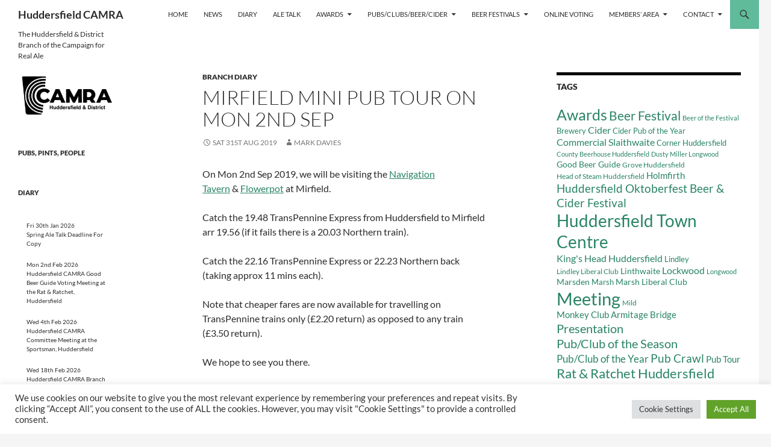

--- FILE ---
content_type: text/html; charset=UTF-8
request_url: https://huddscamra.org.uk/mirfield-mini-pub-tour-on-mon-2nd-sep/
body_size: 26565
content:
<!DOCTYPE html>
<html lang="en-GB">
<head>
	<meta charset="UTF-8">
	<meta name="viewport" content="width=device-width, initial-scale=1.0">
	<title>Mirfield Mini Pub Tour on Mon 2nd Sep - Huddersfield CAMRA</title>
	<link rel="profile" href="https://gmpg.org/xfn/11">
	<link rel="pingback" href="https://huddscamra.org.uk/wordpress/xmlrpc.php">
	<meta name='robots' content='index, follow, max-image-preview:large, max-snippet:-1, max-video-preview:-1' />

	<!-- This site is optimized with the Yoast SEO plugin v26.8 - https://yoast.com/product/yoast-seo-wordpress/ -->
	<link rel="canonical" href="https://huddscamra.org.uk/mirfield-mini-pub-tour-on-mon-2nd-sep/" />
	<meta property="og:locale" content="en_GB" />
	<meta property="og:type" content="article" />
	<meta property="og:title" content="Mirfield Mini Pub Tour on Mon 2nd Sep - Huddersfield CAMRA" />
	<meta property="og:description" content="On Mon 2nd Sep 2019, we will be visiting the Navigation Tavern &amp; Flowerpot at Mirfield. Catch the 19.48 TransPennine Express from Huddersfield to Mirfield arr 19.56 (if it fails there is a 20.03 Northern train). Catch the 22.16 TransPennine Express or 22.23 Northern back (taking approx 11 mins each). Note that cheaper fares are now available &hellip; Continue reading Mirfield Mini Pub Tour on Mon 2nd Sep &rarr;" />
	<meta property="og:url" content="https://huddscamra.org.uk/mirfield-mini-pub-tour-on-mon-2nd-sep/" />
	<meta property="og:site_name" content="Huddersfield CAMRA" />
	<meta property="article:publisher" content="https://www.facebook.com/huddersfieldcamra" />
	<meta property="article:published_time" content="2019-08-31T13:11:28+00:00" />
	<meta name="author" content="Mark Davies" />
	<meta name="twitter:card" content="summary_large_image" />
	<meta name="twitter:label1" content="Written by" />
	<meta name="twitter:data1" content="Mark Davies" />
	<script type="application/ld+json" class="yoast-schema-graph">{"@context":"https://schema.org","@graph":[{"@type":"Article","@id":"https://huddscamra.org.uk/mirfield-mini-pub-tour-on-mon-2nd-sep/#article","isPartOf":{"@id":"https://huddscamra.org.uk/mirfield-mini-pub-tour-on-mon-2nd-sep/"},"author":{"name":"Mark Davies","@id":"https://huddscamra.org.uk/#/schema/person/a1e3c961440de5e9cf62dcac82fb96ad"},"headline":"Mirfield Mini Pub Tour on Mon 2nd Sep","datePublished":"2019-08-31T13:11:28+00:00","mainEntityOfPage":{"@id":"https://huddscamra.org.uk/mirfield-mini-pub-tour-on-mon-2nd-sep/"},"wordCount":77,"publisher":{"@id":"https://huddscamra.org.uk/#organization"},"keywords":["Flowerpot Mirfield","Mirfield","Navigation Mirfield","Pub Tour"],"articleSection":["Branch Diary"],"inLanguage":"en-GB"},{"@type":"WebPage","@id":"https://huddscamra.org.uk/mirfield-mini-pub-tour-on-mon-2nd-sep/","url":"https://huddscamra.org.uk/mirfield-mini-pub-tour-on-mon-2nd-sep/","name":"Mirfield Mini Pub Tour on Mon 2nd Sep - Huddersfield CAMRA","isPartOf":{"@id":"https://huddscamra.org.uk/#website"},"datePublished":"2019-08-31T13:11:28+00:00","breadcrumb":{"@id":"https://huddscamra.org.uk/mirfield-mini-pub-tour-on-mon-2nd-sep/#breadcrumb"},"inLanguage":"en-GB","potentialAction":[{"@type":"ReadAction","target":["https://huddscamra.org.uk/mirfield-mini-pub-tour-on-mon-2nd-sep/"]}]},{"@type":"BreadcrumbList","@id":"https://huddscamra.org.uk/mirfield-mini-pub-tour-on-mon-2nd-sep/#breadcrumb","itemListElement":[{"@type":"ListItem","position":1,"name":"Home","item":"https://huddscamra.org.uk/"},{"@type":"ListItem","position":2,"name":"News","item":"https://huddscamra.org.uk/news/"},{"@type":"ListItem","position":3,"name":"Mirfield Mini Pub Tour on Mon 2nd Sep"}]},{"@type":"WebSite","@id":"https://huddscamra.org.uk/#website","url":"https://huddscamra.org.uk/","name":"Huddersfield CAMRA","description":"The Huddersfield &amp; District Branch of the Campaign for Real Ale","publisher":{"@id":"https://huddscamra.org.uk/#organization"},"potentialAction":[{"@type":"SearchAction","target":{"@type":"EntryPoint","urlTemplate":"https://huddscamra.org.uk/?s={search_term_string}"},"query-input":{"@type":"PropertyValueSpecification","valueRequired":true,"valueName":"search_term_string"}}],"inLanguage":"en-GB"},{"@type":"Organization","@id":"https://huddscamra.org.uk/#organization","name":"Huddersfield CAMRA","url":"https://huddscamra.org.uk/","logo":{"@type":"ImageObject","inLanguage":"en-GB","@id":"https://huddscamra.org.uk/#/schema/logo/image/","url":"https://huddscamra.org.uk/wordpress/wp-content/uploads/2020/07/CAMRA-Full-Logo-Roundel-Black-2019.png","contentUrl":"https://huddscamra.org.uk/wordpress/wp-content/uploads/2020/07/CAMRA-Full-Logo-Roundel-Black-2019.png","width":297,"height":477,"caption":"Huddersfield CAMRA"},"image":{"@id":"https://huddscamra.org.uk/#/schema/logo/image/"},"sameAs":["https://www.facebook.com/huddersfieldcamra"]},{"@type":"Person","@id":"https://huddscamra.org.uk/#/schema/person/a1e3c961440de5e9cf62dcac82fb96ad","name":"Mark Davies","image":{"@type":"ImageObject","inLanguage":"en-GB","@id":"https://huddscamra.org.uk/#/schema/person/image/","url":"https://secure.gravatar.com/avatar/07eda067cf7a0b0569d50ab452bcd65aecdff3c220829278e8b7c89f982fd31f?s=96&d=mm&r=g","contentUrl":"https://secure.gravatar.com/avatar/07eda067cf7a0b0569d50ab452bcd65aecdff3c220829278e8b7c89f982fd31f?s=96&d=mm&r=g","caption":"Mark Davies"},"url":"https://huddscamra.org.uk/author/mark/"}]}</script>
	<!-- / Yoast SEO plugin. -->


<link rel='dns-prefetch' href='//svc.webspellchecker.net' />
<link rel='dns-prefetch' href='//stats.wp.com' />
<link rel='dns-prefetch' href='//v0.wordpress.com' />
<link rel='preconnect' href='//c0.wp.com' />
<link rel="alternate" type="application/rss+xml" title="Huddersfield CAMRA &raquo; Feed" href="https://huddscamra.org.uk/feed/" />
<link rel="alternate" type="application/rss+xml" title="Huddersfield CAMRA &raquo; Comments Feed" href="https://huddscamra.org.uk/comments/feed/" />
<link rel="alternate" title="oEmbed (JSON)" type="application/json+oembed" href="https://huddscamra.org.uk/wp-json/oembed/1.0/embed?url=https%3A%2F%2Fhuddscamra.org.uk%2Fmirfield-mini-pub-tour-on-mon-2nd-sep%2F" />
<link rel="alternate" title="oEmbed (XML)" type="text/xml+oembed" href="https://huddscamra.org.uk/wp-json/oembed/1.0/embed?url=https%3A%2F%2Fhuddscamra.org.uk%2Fmirfield-mini-pub-tour-on-mon-2nd-sep%2F&#038;format=xml" />
<style id='wp-img-auto-sizes-contain-inline-css'>
img:is([sizes=auto i],[sizes^="auto," i]){contain-intrinsic-size:3000px 1500px}
/*# sourceURL=wp-img-auto-sizes-contain-inline-css */
</style>
<link rel='stylesheet' id='sdm-styles-css' href='https://huddscamra.org.uk/wordpress/wp-content/plugins/simple-download-monitor/css/sdm_wp_styles.css?ver=6.9' media='all' />
<link rel='stylesheet' id='twentyfourteen-jetpack-css' href='https://c0.wp.com/p/jetpack/15.4/modules/theme-tools/compat/twentyfourteen.css' media='all' />
<style id='wp-emoji-styles-inline-css'>

	img.wp-smiley, img.emoji {
		display: inline !important;
		border: none !important;
		box-shadow: none !important;
		height: 1em !important;
		width: 1em !important;
		margin: 0 0.07em !important;
		vertical-align: -0.1em !important;
		background: none !important;
		padding: 0 !important;
	}
/*# sourceURL=wp-emoji-styles-inline-css */
</style>
<style id='wp-block-library-inline-css'>
:root{--wp-block-synced-color:#7a00df;--wp-block-synced-color--rgb:122,0,223;--wp-bound-block-color:var(--wp-block-synced-color);--wp-editor-canvas-background:#ddd;--wp-admin-theme-color:#007cba;--wp-admin-theme-color--rgb:0,124,186;--wp-admin-theme-color-darker-10:#006ba1;--wp-admin-theme-color-darker-10--rgb:0,107,160.5;--wp-admin-theme-color-darker-20:#005a87;--wp-admin-theme-color-darker-20--rgb:0,90,135;--wp-admin-border-width-focus:2px}@media (min-resolution:192dpi){:root{--wp-admin-border-width-focus:1.5px}}.wp-element-button{cursor:pointer}:root .has-very-light-gray-background-color{background-color:#eee}:root .has-very-dark-gray-background-color{background-color:#313131}:root .has-very-light-gray-color{color:#eee}:root .has-very-dark-gray-color{color:#313131}:root .has-vivid-green-cyan-to-vivid-cyan-blue-gradient-background{background:linear-gradient(135deg,#00d084,#0693e3)}:root .has-purple-crush-gradient-background{background:linear-gradient(135deg,#34e2e4,#4721fb 50%,#ab1dfe)}:root .has-hazy-dawn-gradient-background{background:linear-gradient(135deg,#faaca8,#dad0ec)}:root .has-subdued-olive-gradient-background{background:linear-gradient(135deg,#fafae1,#67a671)}:root .has-atomic-cream-gradient-background{background:linear-gradient(135deg,#fdd79a,#004a59)}:root .has-nightshade-gradient-background{background:linear-gradient(135deg,#330968,#31cdcf)}:root .has-midnight-gradient-background{background:linear-gradient(135deg,#020381,#2874fc)}:root{--wp--preset--font-size--normal:16px;--wp--preset--font-size--huge:42px}.has-regular-font-size{font-size:1em}.has-larger-font-size{font-size:2.625em}.has-normal-font-size{font-size:var(--wp--preset--font-size--normal)}.has-huge-font-size{font-size:var(--wp--preset--font-size--huge)}.has-text-align-center{text-align:center}.has-text-align-left{text-align:left}.has-text-align-right{text-align:right}.has-fit-text{white-space:nowrap!important}#end-resizable-editor-section{display:none}.aligncenter{clear:both}.items-justified-left{justify-content:flex-start}.items-justified-center{justify-content:center}.items-justified-right{justify-content:flex-end}.items-justified-space-between{justify-content:space-between}.screen-reader-text{border:0;clip-path:inset(50%);height:1px;margin:-1px;overflow:hidden;padding:0;position:absolute;width:1px;word-wrap:normal!important}.screen-reader-text:focus{background-color:#ddd;clip-path:none;color:#444;display:block;font-size:1em;height:auto;left:5px;line-height:normal;padding:15px 23px 14px;text-decoration:none;top:5px;width:auto;z-index:100000}html :where(.has-border-color){border-style:solid}html :where([style*=border-top-color]){border-top-style:solid}html :where([style*=border-right-color]){border-right-style:solid}html :where([style*=border-bottom-color]){border-bottom-style:solid}html :where([style*=border-left-color]){border-left-style:solid}html :where([style*=border-width]){border-style:solid}html :where([style*=border-top-width]){border-top-style:solid}html :where([style*=border-right-width]){border-right-style:solid}html :where([style*=border-bottom-width]){border-bottom-style:solid}html :where([style*=border-left-width]){border-left-style:solid}html :where(img[class*=wp-image-]){height:auto;max-width:100%}:where(figure){margin:0 0 1em}html :where(.is-position-sticky){--wp-admin--admin-bar--position-offset:var(--wp-admin--admin-bar--height,0px)}@media screen and (max-width:600px){html :where(.is-position-sticky){--wp-admin--admin-bar--position-offset:0px}}

/*# sourceURL=wp-block-library-inline-css */
</style><style id='global-styles-inline-css'>
:root{--wp--preset--aspect-ratio--square: 1;--wp--preset--aspect-ratio--4-3: 4/3;--wp--preset--aspect-ratio--3-4: 3/4;--wp--preset--aspect-ratio--3-2: 3/2;--wp--preset--aspect-ratio--2-3: 2/3;--wp--preset--aspect-ratio--16-9: 16/9;--wp--preset--aspect-ratio--9-16: 9/16;--wp--preset--color--black: #ffffff;--wp--preset--color--cyan-bluish-gray: #abb8c3;--wp--preset--color--white: #fff;--wp--preset--color--pale-pink: #f78da7;--wp--preset--color--vivid-red: #cf2e2e;--wp--preset--color--luminous-vivid-orange: #ff6900;--wp--preset--color--luminous-vivid-amber: #fcb900;--wp--preset--color--light-green-cyan: #7bdcb5;--wp--preset--color--vivid-green-cyan: #00d084;--wp--preset--color--pale-cyan-blue: #8ed1fc;--wp--preset--color--vivid-cyan-blue: #0693e3;--wp--preset--color--vivid-purple: #9b51e0;--wp--preset--color--green: #60bb9b;--wp--preset--color--dark-gray: #2b2b2b;--wp--preset--color--medium-gray: #767676;--wp--preset--color--light-gray: #f5f5f5;--wp--preset--gradient--vivid-cyan-blue-to-vivid-purple: linear-gradient(135deg,rgb(6,147,227) 0%,rgb(155,81,224) 100%);--wp--preset--gradient--light-green-cyan-to-vivid-green-cyan: linear-gradient(135deg,rgb(122,220,180) 0%,rgb(0,208,130) 100%);--wp--preset--gradient--luminous-vivid-amber-to-luminous-vivid-orange: linear-gradient(135deg,rgb(252,185,0) 0%,rgb(255,105,0) 100%);--wp--preset--gradient--luminous-vivid-orange-to-vivid-red: linear-gradient(135deg,rgb(255,105,0) 0%,rgb(207,46,46) 100%);--wp--preset--gradient--very-light-gray-to-cyan-bluish-gray: linear-gradient(135deg,rgb(238,238,238) 0%,rgb(169,184,195) 100%);--wp--preset--gradient--cool-to-warm-spectrum: linear-gradient(135deg,rgb(74,234,220) 0%,rgb(151,120,209) 20%,rgb(207,42,186) 40%,rgb(238,44,130) 60%,rgb(251,105,98) 80%,rgb(254,248,76) 100%);--wp--preset--gradient--blush-light-purple: linear-gradient(135deg,rgb(255,206,236) 0%,rgb(152,150,240) 100%);--wp--preset--gradient--blush-bordeaux: linear-gradient(135deg,rgb(254,205,165) 0%,rgb(254,45,45) 50%,rgb(107,0,62) 100%);--wp--preset--gradient--luminous-dusk: linear-gradient(135deg,rgb(255,203,112) 0%,rgb(199,81,192) 50%,rgb(65,88,208) 100%);--wp--preset--gradient--pale-ocean: linear-gradient(135deg,rgb(255,245,203) 0%,rgb(182,227,212) 50%,rgb(51,167,181) 100%);--wp--preset--gradient--electric-grass: linear-gradient(135deg,rgb(202,248,128) 0%,rgb(113,206,126) 100%);--wp--preset--gradient--midnight: linear-gradient(135deg,rgb(2,3,129) 0%,rgb(40,116,252) 100%);--wp--preset--font-size--small: 13px;--wp--preset--font-size--medium: 20px;--wp--preset--font-size--large: 36px;--wp--preset--font-size--x-large: 42px;--wp--preset--spacing--20: 0.44rem;--wp--preset--spacing--30: 0.67rem;--wp--preset--spacing--40: 1rem;--wp--preset--spacing--50: 1.5rem;--wp--preset--spacing--60: 2.25rem;--wp--preset--spacing--70: 3.38rem;--wp--preset--spacing--80: 5.06rem;--wp--preset--shadow--natural: 6px 6px 9px rgba(0, 0, 0, 0.2);--wp--preset--shadow--deep: 12px 12px 50px rgba(0, 0, 0, 0.4);--wp--preset--shadow--sharp: 6px 6px 0px rgba(0, 0, 0, 0.2);--wp--preset--shadow--outlined: 6px 6px 0px -3px rgb(255, 255, 255), 6px 6px rgb(0, 0, 0);--wp--preset--shadow--crisp: 6px 6px 0px rgb(0, 0, 0);}:where(.is-layout-flex){gap: 0.5em;}:where(.is-layout-grid){gap: 0.5em;}body .is-layout-flex{display: flex;}.is-layout-flex{flex-wrap: wrap;align-items: center;}.is-layout-flex > :is(*, div){margin: 0;}body .is-layout-grid{display: grid;}.is-layout-grid > :is(*, div){margin: 0;}:where(.wp-block-columns.is-layout-flex){gap: 2em;}:where(.wp-block-columns.is-layout-grid){gap: 2em;}:where(.wp-block-post-template.is-layout-flex){gap: 1.25em;}:where(.wp-block-post-template.is-layout-grid){gap: 1.25em;}.has-black-color{color: var(--wp--preset--color--black) !important;}.has-cyan-bluish-gray-color{color: var(--wp--preset--color--cyan-bluish-gray) !important;}.has-white-color{color: var(--wp--preset--color--white) !important;}.has-pale-pink-color{color: var(--wp--preset--color--pale-pink) !important;}.has-vivid-red-color{color: var(--wp--preset--color--vivid-red) !important;}.has-luminous-vivid-orange-color{color: var(--wp--preset--color--luminous-vivid-orange) !important;}.has-luminous-vivid-amber-color{color: var(--wp--preset--color--luminous-vivid-amber) !important;}.has-light-green-cyan-color{color: var(--wp--preset--color--light-green-cyan) !important;}.has-vivid-green-cyan-color{color: var(--wp--preset--color--vivid-green-cyan) !important;}.has-pale-cyan-blue-color{color: var(--wp--preset--color--pale-cyan-blue) !important;}.has-vivid-cyan-blue-color{color: var(--wp--preset--color--vivid-cyan-blue) !important;}.has-vivid-purple-color{color: var(--wp--preset--color--vivid-purple) !important;}.has-black-background-color{background-color: var(--wp--preset--color--black) !important;}.has-cyan-bluish-gray-background-color{background-color: var(--wp--preset--color--cyan-bluish-gray) !important;}.has-white-background-color{background-color: var(--wp--preset--color--white) !important;}.has-pale-pink-background-color{background-color: var(--wp--preset--color--pale-pink) !important;}.has-vivid-red-background-color{background-color: var(--wp--preset--color--vivid-red) !important;}.has-luminous-vivid-orange-background-color{background-color: var(--wp--preset--color--luminous-vivid-orange) !important;}.has-luminous-vivid-amber-background-color{background-color: var(--wp--preset--color--luminous-vivid-amber) !important;}.has-light-green-cyan-background-color{background-color: var(--wp--preset--color--light-green-cyan) !important;}.has-vivid-green-cyan-background-color{background-color: var(--wp--preset--color--vivid-green-cyan) !important;}.has-pale-cyan-blue-background-color{background-color: var(--wp--preset--color--pale-cyan-blue) !important;}.has-vivid-cyan-blue-background-color{background-color: var(--wp--preset--color--vivid-cyan-blue) !important;}.has-vivid-purple-background-color{background-color: var(--wp--preset--color--vivid-purple) !important;}.has-black-border-color{border-color: var(--wp--preset--color--black) !important;}.has-cyan-bluish-gray-border-color{border-color: var(--wp--preset--color--cyan-bluish-gray) !important;}.has-white-border-color{border-color: var(--wp--preset--color--white) !important;}.has-pale-pink-border-color{border-color: var(--wp--preset--color--pale-pink) !important;}.has-vivid-red-border-color{border-color: var(--wp--preset--color--vivid-red) !important;}.has-luminous-vivid-orange-border-color{border-color: var(--wp--preset--color--luminous-vivid-orange) !important;}.has-luminous-vivid-amber-border-color{border-color: var(--wp--preset--color--luminous-vivid-amber) !important;}.has-light-green-cyan-border-color{border-color: var(--wp--preset--color--light-green-cyan) !important;}.has-vivid-green-cyan-border-color{border-color: var(--wp--preset--color--vivid-green-cyan) !important;}.has-pale-cyan-blue-border-color{border-color: var(--wp--preset--color--pale-cyan-blue) !important;}.has-vivid-cyan-blue-border-color{border-color: var(--wp--preset--color--vivid-cyan-blue) !important;}.has-vivid-purple-border-color{border-color: var(--wp--preset--color--vivid-purple) !important;}.has-vivid-cyan-blue-to-vivid-purple-gradient-background{background: var(--wp--preset--gradient--vivid-cyan-blue-to-vivid-purple) !important;}.has-light-green-cyan-to-vivid-green-cyan-gradient-background{background: var(--wp--preset--gradient--light-green-cyan-to-vivid-green-cyan) !important;}.has-luminous-vivid-amber-to-luminous-vivid-orange-gradient-background{background: var(--wp--preset--gradient--luminous-vivid-amber-to-luminous-vivid-orange) !important;}.has-luminous-vivid-orange-to-vivid-red-gradient-background{background: var(--wp--preset--gradient--luminous-vivid-orange-to-vivid-red) !important;}.has-very-light-gray-to-cyan-bluish-gray-gradient-background{background: var(--wp--preset--gradient--very-light-gray-to-cyan-bluish-gray) !important;}.has-cool-to-warm-spectrum-gradient-background{background: var(--wp--preset--gradient--cool-to-warm-spectrum) !important;}.has-blush-light-purple-gradient-background{background: var(--wp--preset--gradient--blush-light-purple) !important;}.has-blush-bordeaux-gradient-background{background: var(--wp--preset--gradient--blush-bordeaux) !important;}.has-luminous-dusk-gradient-background{background: var(--wp--preset--gradient--luminous-dusk) !important;}.has-pale-ocean-gradient-background{background: var(--wp--preset--gradient--pale-ocean) !important;}.has-electric-grass-gradient-background{background: var(--wp--preset--gradient--electric-grass) !important;}.has-midnight-gradient-background{background: var(--wp--preset--gradient--midnight) !important;}.has-small-font-size{font-size: var(--wp--preset--font-size--small) !important;}.has-medium-font-size{font-size: var(--wp--preset--font-size--medium) !important;}.has-large-font-size{font-size: var(--wp--preset--font-size--large) !important;}.has-x-large-font-size{font-size: var(--wp--preset--font-size--x-large) !important;}
/*# sourceURL=global-styles-inline-css */
</style>

<style id='classic-theme-styles-inline-css'>
/*! This file is auto-generated */
.wp-block-button__link{color:#fff;background-color:#32373c;border-radius:9999px;box-shadow:none;text-decoration:none;padding:calc(.667em + 2px) calc(1.333em + 2px);font-size:1.125em}.wp-block-file__button{background:#32373c;color:#fff;text-decoration:none}
/*# sourceURL=/wp-includes/css/classic-themes.min.css */
</style>
<link rel='stylesheet' id='cookie-law-info-css' href='https://huddscamra.org.uk/wordpress/wp-content/plugins/cookie-law-info/legacy/public/css/cookie-law-info-public.css?ver=3.3.9.1' media='all' />
<link rel='stylesheet' id='cookie-law-info-gdpr-css' href='https://huddscamra.org.uk/wordpress/wp-content/plugins/cookie-law-info/legacy/public/css/cookie-law-info-gdpr.css?ver=3.3.9.1' media='all' />
<link rel='stylesheet' id='page-list-style-css' href='https://huddscamra.org.uk/wordpress/wp-content/plugins/page-list/css/page-list.css?ver=5.9' media='all' />
<link rel='stylesheet' id='twentyfourteen-lato-css' href='https://huddscamra.org.uk/wordpress/wp-content/themes/twentyfourteen/fonts/font-lato.css?ver=20230328' media='all' />
<link rel='stylesheet' id='genericons-css' href='https://c0.wp.com/p/jetpack/15.4/_inc/genericons/genericons/genericons.css' media='all' />
<link rel='stylesheet' id='twentyfourteen-style-css' href='https://huddscamra.org.uk/wordpress/wp-content/themes/twentyfourteen/style.css?ver=20251202' media='all' />
<link rel='stylesheet' id='twentyfourteen-block-style-css' href='https://huddscamra.org.uk/wordpress/wp-content/themes/twentyfourteen/css/blocks.css?ver=20250715' media='all' />
<link rel='stylesheet' id='sharedaddy-css' href='https://c0.wp.com/p/jetpack/15.4/modules/sharedaddy/sharing.css' media='all' />
<link rel='stylesheet' id='social-logos-css' href='https://c0.wp.com/p/jetpack/15.4/_inc/social-logos/social-logos.min.css' media='all' />
<script src="https://c0.wp.com/c/6.9/wp-includes/js/jquery/jquery.min.js" id="jquery-core-js"></script>
<script src="https://c0.wp.com/c/6.9/wp-includes/js/jquery/jquery-migrate.min.js" id="jquery-migrate-js"></script>
<script id="cforms2-js-extra">
var cforms2_ajax = {"url":"https://huddscamra.org.uk/wordpress/wp-admin/admin-ajax.php","nonces":{"submitcform":"c0fdc4618a"}};
//# sourceURL=cforms2-js-extra
</script>
<script src="https://huddscamra.org.uk/wordpress/wp-content/plugins/cforms2/js/cforms.js?ver=15.0.8" id="cforms2-js"></script>
<script id="cookie-law-info-js-extra">
var Cli_Data = {"nn_cookie_ids":[],"cookielist":[],"non_necessary_cookies":[],"ccpaEnabled":"","ccpaRegionBased":"","ccpaBarEnabled":"","strictlyEnabled":["necessary","obligatoire"],"ccpaType":"gdpr","js_blocking":"1","custom_integration":"","triggerDomRefresh":"","secure_cookies":""};
var cli_cookiebar_settings = {"animate_speed_hide":"500","animate_speed_show":"500","background":"#FFF","border":"#b1a6a6c2","border_on":"","button_1_button_colour":"#61a229","button_1_button_hover":"#4e8221","button_1_link_colour":"#fff","button_1_as_button":"1","button_1_new_win":"","button_2_button_colour":"#333","button_2_button_hover":"#292929","button_2_link_colour":"#444","button_2_as_button":"","button_2_hidebar":"","button_3_button_colour":"#dedfe0","button_3_button_hover":"#b2b2b3","button_3_link_colour":"#333333","button_3_as_button":"1","button_3_new_win":"","button_4_button_colour":"#dedfe0","button_4_button_hover":"#b2b2b3","button_4_link_colour":"#333333","button_4_as_button":"1","button_7_button_colour":"#61a229","button_7_button_hover":"#4e8221","button_7_link_colour":"#fff","button_7_as_button":"1","button_7_new_win":"","font_family":"inherit","header_fix":"","notify_animate_hide":"1","notify_animate_show":"","notify_div_id":"#cookie-law-info-bar","notify_position_horizontal":"right","notify_position_vertical":"bottom","scroll_close":"","scroll_close_reload":"","accept_close_reload":"","reject_close_reload":"","showagain_tab":"","showagain_background":"#fff","showagain_border":"#000","showagain_div_id":"#cookie-law-info-again","showagain_x_position":"100px","text":"#333333","show_once_yn":"","show_once":"10000","logging_on":"","as_popup":"","popup_overlay":"1","bar_heading_text":"","cookie_bar_as":"banner","popup_showagain_position":"bottom-right","widget_position":"left"};
var log_object = {"ajax_url":"https://huddscamra.org.uk/wordpress/wp-admin/admin-ajax.php"};
//# sourceURL=cookie-law-info-js-extra
</script>
<script src="https://huddscamra.org.uk/wordpress/wp-content/plugins/cookie-law-info/legacy/public/js/cookie-law-info-public.js?ver=3.3.9.1" id="cookie-law-info-js"></script>
<script id="sdm-scripts-js-extra">
var sdm_ajax_script = {"ajaxurl":"https://huddscamra.org.uk/wordpress/wp-admin/admin-ajax.php"};
//# sourceURL=sdm-scripts-js-extra
</script>
<script src="https://huddscamra.org.uk/wordpress/wp-content/plugins/simple-download-monitor/js/sdm_wp_scripts.js?ver=6.9" id="sdm-scripts-js"></script>
<script id="wsc_config-js-extra">
var WSCProofreaderConfig = {"key_for_proofreader":"1:cma3h3-HTiyU3-JL08g4-SRyuS1-a9c0F3-kH6Cu-OlMHS-thcSV2-HlGmv3-YzRCN2-qrKY42-uPc","slang":"en_GB","settingsSections":["options","languages","about","general"],"enableGrammar":"false","disableBadgeButton":"true","enableBadgeButton":"false","globalBadge":"false","compactBadge":"true"};
//# sourceURL=wsc_config-js-extra
</script>
<script src="https://huddscamra.org.uk/wordpress/wp-content/plugins/webspellchecker/assets/proofreaderConfig.js?ver=1763840422" id="wsc_config-js"></script>
<script src="https://huddscamra.org.uk/wordpress/wp-content/themes/twentyfourteen/js/functions.js?ver=20250729" id="twentyfourteen-script-js" defer data-wp-strategy="defer"></script>
<link rel="https://api.w.org/" href="https://huddscamra.org.uk/wp-json/" /><link rel="alternate" title="JSON" type="application/json" href="https://huddscamra.org.uk/wp-json/wp/v2/posts/7437" /><link rel="EditURI" type="application/rsd+xml" title="RSD" href="https://huddscamra.org.uk/wordpress/xmlrpc.php?rsd" />
<meta name="generator" content="WordPress 6.9" />
<link rel='shortlink' href='https://wp.me/p4JB43-1VX' />
<style id="fourteen-colors" type="text/css">/* Custom Contrast Color */
		.site:before,
		#secondary,
		.site-header,
		.site-footer,
		.menu-toggle,
		.featured-content,
		.featured-content .entry-header,
		.slider-direction-nav a,
		.ie8 .featured-content,
		.ie8 .site:before,
		.has-black-background-color {
			background-color: #ffffff;
		}

		.has-black-color {
			color: #ffffff;
		}

		.grid .featured-content .entry-header,
		.ie8 .grid .featured-content .entry-header {
			border-color: #ffffff;
		}

		.slider-control-paging a:before {
			background-color: rgba(255,255,255,.33);
		}

		.hentry .mejs-mediaelement,
		.widget .mejs-mediaelement,
 		.hentry .mejs-container .mejs-controls,
 		.widget .mejs-container .mejs-controls {
			background: #ffffff;
		}

		/* Player controls need separation from the contrast background */
		.primary-sidebar .mejs-controls,
		.site-footer .mejs-controls {
			border: 1px solid;
		}
		
			.site-description,
			.secondary-navigation a,
			.widget,
			.widget a,
			.widget-title,
			.widget-title a,
			.widget_calendar caption,
			.site-header a,
			.site-title a,
			.site-title a:hover,
			.menu-toggle:before,
			.site-footer,
			.site-footer a,
			.featured-content a,
			.featured-content .entry-meta,
			.slider-direction-nav a:before,
			.hentry .mejs-container .mejs-controls .mejs-time span,
			.widget .mejs-container .mejs-controls .mejs-time span,
			.hentry .mejs-controls .mejs-button button,
			.widget .mejs-controls .mejs-button button {
				color: #2b2b2b;
			}

			@media screen and (min-width: 783px) {
				.primary-navigation ul ul a {
					color: #fff;
				}
			}

			@media screen and (min-width: 1008px) {
				.secondary-navigation ul ul a,
				.secondary-navigation li:hover > a,
				.secondary-navigation li.focus > a {
					color: #fff;
				}
			}

			.widget_calendar tbody a,
			.site-footer .widget_calendar tbody a,
			.slider-direction-nav a:hover:before {
				color: #fff;
			}

			.slider-control-paging a:before {
				background-color: rgba(0, 0, 0, .33);
			}

			.featured-content {
				background-image: url(https://huddscamra.org.uk/wordpress/wp-content/plugins/fourteen-colors/pattern-dark-inverse.svg);
			}

			.site-navigation li,
			#secondary,
			.secondary-navigation,
			.secondary-navigation li,
			.widget table,
			.widget th,
			.widget td,
			.widget_archive li,
			.widget_categories li,
			.widget_links li,
			.widget_meta li,
			.widget_nav_menu li,
			.widget_pages li,
			.widget_recent_comments li,
			.widget_recent_entries li,
			.widget_text li,
			.widget_categories li ul,
			.widget_nav_menu li ul,
			.widget_pages li ul,
			.widget_text li ul,
			.widget abbr[title] {
				border-color: rgba(0, 0, 0, .2);
			}

			.widget input,
			.widget textarea {
				background-color: rgba(0, 0, 0, .02);
				border-color: rgba(0, 0, 0, .2);
				color: #000;
			}

			.widget input:focus, .widget textarea:focus {
				border-color: rgba(0, 0, 0, 0.4);
			}

			.widget_twentyfourteen_ephemera .entry-meta a {
				color: rgba(0, 0, 0, 0.7);
			}

			.widget_twentyfourteen_ephemera > ol > li {
				border-bottom-color: rgba(0, 0, 0, 0.2);
			}

			#supplementary + .site-info {
				border-top: 1px solid rgba(0, 0, 0, 0.2);
			}

			.hentry .mejs-controls .mejs-time-rail .mejs-time-total,
			.widget .mejs-controls .mejs-time-rail .mejs-time-total,
			.hentry .mejs-controls .mejs-horizontal-volume-slider .mejs-horizontal-volume-total,
			.widget .mejs-controls .mejs-horizontal-volume-slider .mejs-horizontal-volume-total {
				background: rgba(0,0,0,.3);
			}

			.hentry .mejs-controls .mejs-time-rail .mejs-time-loaded,
			.widget .mejs-controls .mejs-time-rail .mejs-time-loaded,
			.hentry .mejs-controls .mejs-horizontal-volume-slider .mejs-horizontal-volume-current,
			.widget .mejs-controls .mejs-horizontal-volume-slider .mejs-horizontal-volume-current {
				background-color: #2b2b2b;
			}

			/* Override the site title color option with an over-qualified selector, as the option is hidden. */
			h1.site-title a {
				color: #2b2b2b;
			}
		
		.menu-toggle:active,
		.menu-toggle:focus,
		.menu-toggle:hover {
			background-color: #ffffff;
		}
		/* Custom accent color. */
		button,
		.button,
		.contributor-posts-link,
		input[type="button"],
		input[type="reset"],
		input[type="submit"],
		.search-toggle,
		.hentry .mejs-controls .mejs-time-rail .mejs-time-current,
		.widget .mejs-controls .mejs-time-rail .mejs-time-current,
		.hentry .mejs-overlay:hover .mejs-overlay-button,
		.widget .mejs-overlay:hover .mejs-overlay-button,
		.widget button,
		.widget .button,
		.widget input[type="button"],
		.widget input[type="reset"],
		.widget input[type="submit"],
		.widget_calendar tbody a,
		.content-sidebar .widget input[type="button"],
		.content-sidebar .widget input[type="reset"],
		.content-sidebar .widget input[type="submit"],
		.slider-control-paging .slider-active:before,
		.slider-control-paging .slider-active:hover:before,
		.slider-direction-nav a:hover,
		.ie8 .primary-navigation ul ul,
		.ie8 .secondary-navigation ul ul,
		.ie8 .primary-navigation li:hover > a,
		.ie8 .primary-navigation li.focus > a,
		.ie8 .secondary-navigation li:hover > a,
		.ie8 .secondary-navigation li.focus > a,
		.wp-block-file .wp-block-file__button,
		.wp-block-button__link,
		.has-green-background-color {
			background-color: #60bb9b;
		}

		.site-navigation a:hover,
		.is-style-outline .wp-block-button__link:not(.has-text-color),
		.has-green-color {
			color: #60bb9b;
		}

		::-moz-selection {
			background: #60bb9b;
		}

		::selection {
			background: #60bb9b;
		}

		.paging-navigation .page-numbers.current {
			border-color: #60bb9b;
		}

		@media screen and (min-width: 782px) {
			.primary-navigation li:hover > a,
			.primary-navigation li.focus > a,
			.primary-navigation ul ul {
				background-color: #60bb9b;
			}
		}

		@media screen and (min-width: 1008px) {
			.secondary-navigation li:hover > a,
			.secondary-navigation li.focus > a,
			.secondary-navigation ul ul {
				background-color: #60bb9b;
			}
		}
	
			.contributor-posts-link,
			.button,
			button,
			input[type="button"],
			input[type="reset"],
			input[type="submit"],
			.search-toggle:before,
			.hentry .mejs-overlay:hover .mejs-overlay-button,
			.widet .mejs-overlay:hover .mejs-overlay-button,
			.widget button,
			.widget .button,
			.widget input[type="button"],
			.widget input[type="reset"],
			.widget input[type="submit"],
			.widget_calendar tbody a,
			.widget_calendar tbody a:hover,
			.site-footer .widget_calendar tbody a,
			.content-sidebar .widget input[type="button"],
			.content-sidebar .widget input[type="reset"],
			.content-sidebar .widget input[type="submit"],
			button:hover,
			button:focus,
			.button:hover,
			.button:focus,
			.widget a.button:hover,
			.widget a.button:focus,
			.widget a.button:active,
			.content-sidebar .widget a.button,
			.content-sidebar .widget a.button:hover,
			.content-sidebar .widget a.button:focus,
			.content-sidebar .widget a.button:active,
			.contributor-posts-link:hover,
			.contributor-posts-link:active,
			input[type="button"]:hover,
			input[type="button"]:focus,
			input[type="reset"]:hover,
			input[type="reset"]:focus,
			input[type="submit"]:hover,
			input[type="submit"]:focus,
			.slider-direction-nav a:hover:before,
			.ie8 .primary-navigation li:hover > a,
			.ie8 .primary-navigation li.focus > a,
			.ie8 .secondary-navigation li:hover > a,
			.ie8 .secondary-navigation li.focus > a,
			.is-style-outline .wp-block-button__link:not(.has-text-color):hover,
			.is-style-outline .wp-block-button__link:not(.has-text-color):focus,
			.wp-block-button__link {
				color: #2b2b2b;
			}

			@media screen and (min-width: 782px) {
				.site-navigation li .current_page_item > a,
				.site-navigation li .current_page_ancestor > a,
				.site-navigation li .current-menu-item > a,
				.site-navigation li .current-menu-ancestor > a,
				.primary-navigation ul ul a,
				.primary-navigation li:hover > a,
				.primary-navigation li.focus > a,
				.primary-navigation ul ul {
					color: #2b2b2b;
				}
			}

			@media screen and (min-width: 1008px) {
				.secondary-navigation ul ul a,
				.secondary-navigation li:hover > a,
				.secondary-navigation li.focus > a,
				.secondary-navigation ul ul {
					color: #2b2b2b;
				}
			}

			::selection {
				color: #2b2b2b;
			}

			::-moz-selection {
				color: #2b2b2b;
			}

			.hentry .mejs-controls .mejs-time-rail .mejs-time-loaded,
			.widget .mejs-controls .mejs-time-rail .mejs-time-loaded {
				background-color: #2b2b2b;
			}

		
		/* Generated variants of custom accent color. */
		a,
		.content-sidebar .widget a {
			color: #298464;
		}

		.contributor-posts-link:hover,
		.button:hover,
		.button:focus,
		.slider-control-paging a:hover:before,
		.search-toggle:hover,
		.search-toggle.active,
		.search-box,
		.widget_calendar tbody a:hover,
		button:hover,
		button:focus,
		input[type="button"]:hover,
		input[type="button"]:focus,
		input[type="reset"]:hover,
		input[type="reset"]:focus,
		input[type="submit"]:hover,
		input[type="submit"]:focus,
		.widget button:hover,
		.widget .button:hover,
		.widget button:focus,
		.widget .button:focus,
		.widget input[type="button"]:hover,
		.widget input[type="button"]:focus,
		.widget input[type="reset"]:hover,
		.widget input[type="reset"]:focus,
		.widget input[type="submit"]:hover,
		.widget input[type="submit"]:focus,
		.content-sidebar .widget input[type="button"]:hover,
		.content-sidebar .widget input[type="button"]:focus,
		.content-sidebar .widget input[type="reset"]:hover,
		.content-sidebar .widget input[type="reset"]:focus,
		.content-sidebar .widget input[type="submit"]:hover,
		.content-sidebar .widget input[type="submit"]:focus,
		.ie8 .primary-navigation ul ul a:hover,
		.ie8 .primary-navigation ul ul li.focus > a,
		.ie8 .secondary-navigation ul ul a:hover,
		.ie8 .secondary-navigation ul ul li.focus > a,
		.wp-block-file .wp-block-file__button:hover,
		.wp-block-file .wp-block-file__button:focus,
		.wp-block-button__link:not(.has-text-color):hover,
		.wp-block-button__link:not(.has-text-color):focus,
		.is-style-outline .wp-block-button__link:not(.has-text-color):hover,
		.is-style-outline .wp-block-button__link:not(.has-text-color):focus {
			background-color: #7dd8b8;
		}

		.featured-content a:hover,
		.featured-content .entry-title a:hover,
		.widget a:hover,
		.widget-title a:hover,
		.widget_twentyfourteen_ephemera .entry-meta a:hover,
		.hentry .mejs-controls .mejs-button button:hover,
		.widget .mejs-controls .mejs-button button:hover,
		.site-info a:hover,
		.featured-content a:hover,
		.wp-block-latest-comments_comment-meta a:hover,
		.wp-block-latest-comments_comment-meta a:focus {
			color: #7dd8b8;
		}

		a:active,
		a:hover,
		.entry-title a:hover,
		.entry-meta a:hover,
		.cat-links a:hover,
		.entry-content .edit-link a:hover,
		.post-navigation a:hover,
		.image-navigation a:hover,
		.comment-author a:hover,
		.comment-list .pingback a:hover,
		.comment-list .trackback a:hover,
		.comment-metadata a:hover,
		.comment-reply-title small a:hover,
		.content-sidebar .widget a:hover,
		.content-sidebar .widget .widget-title a:hover,
		.content-sidebar .widget_twentyfourteen_ephemera .entry-meta a:hover {
			color: #46a181;
		}

		.page-links a:hover,
		.paging-navigation a:hover {
			border-color: #46a181;
		}

		.entry-meta .tag-links a:hover:before {
			border-right-color: #46a181;
		}

		.page-links a:hover,
		.entry-meta .tag-links a:hover {
			background-color: #46a181;
		}

		@media screen and (min-width: 782px) {
			.primary-navigation ul ul a:hover,
			.primary-navigation ul ul li.focus > a {
				background-color: #7dd8b8;
			}
		}

		@media screen and (min-width: 1008px) {
			.secondary-navigation ul ul a:hover,
			.secondary-navigation ul ul li.focus > a {
				background-color: #7dd8b8;
			}
		}

		button:active,
		.button:active,
		.contributor-posts-link:active,
		input[type="button"]:active,
		input[type="reset"]:active,
		input[type="submit"]:active,
		.widget input[type="button"]:active,
		.widget input[type="reset"]:active,
		.widget input[type="submit"]:active,
		.content-sidebar .widget input[type="button"]:active,
		.content-sidebar .widget input[type="reset"]:active,
		.content-sidebar .widget input[type="submit"]:active,
		.wp-block-file .wp-block-file__button:active,
		.wp-block-button__link:active {
			background-color: #91eccc;
		}

		.site-navigation .current_page_item > a,
		.site-navigation .current_page_ancestor > a,
		.site-navigation .current-menu-item > a,
		.site-navigation .current-menu-ancestor > a {
			color: #91eccc;
		}
	
		/* Higher contrast Accent Color against contrast color */
		.site-navigation .current_page_item > a,
		.site-navigation .current_page_ancestor > a,
		.site-navigation .current-menu-item > a,
		.site-navigation .current-menu-ancestor > a,
		.site-navigation a:hover,
		.featured-content a:hover,
		.featured-content .entry-title a:hover,
		.widget a:hover,
		.widget-title a:hover,
		.widget_twentyfourteen_ephemera .entry-meta a:hover,
		.hentry .mejs-controls .mejs-button button:hover,
		.widget .mejs-controls .mejs-button button:hover,
		.site-info a:hover,
		.featured-content a:hover {
			color: #48a383;
		}

		.hentry .mejs-controls .mejs-time-rail .mejs-time-current,
		.widget .mejs-controls .mejs-time-rail .mejs-time-current,
		.slider-control-paging a:hover:before,
		.slider-control-paging .slider-active:before,
		.slider-control-paging .slider-active:hover:before {
			background-color: #48a383;
		}
	</style>	<style>img#wpstats{display:none}</style>
		<link rel='stylesheet' id='simcal-qtip-css' href='https://huddscamra.org.uk/wordpress/wp-content/plugins/google-calendar-events/assets/generated/vendor/jquery.qtip.min.css?ver=3.6.1' media='all' />
<link rel='stylesheet' id='simcal-default-calendar-grid-css' href='https://huddscamra.org.uk/wordpress/wp-content/plugins/google-calendar-events/assets/generated/default-calendar-grid.min.css?ver=3.6.1' media='all' />
<link rel='stylesheet' id='simcal-default-calendar-list-css' href='https://huddscamra.org.uk/wordpress/wp-content/plugins/google-calendar-events/assets/generated/default-calendar-list.min.css?ver=3.6.1' media='all' />
<link rel='stylesheet' id='cookie-law-info-table-css' href='https://huddscamra.org.uk/wordpress/wp-content/plugins/cookie-law-info/legacy/public/css/cookie-law-info-table.css?ver=3.3.9.1' media='all' />
</head>

<body class="wp-singular post-template-default single single-post postid-7437 single-format-standard wp-embed-responsive wp-theme-twentyfourteen masthead-fixed footer-widgets singular">
<a class="screen-reader-text skip-link" href="#content">
	Skip to content</a>
<div id="page" class="hfeed site">
		
	<header id="masthead" class="site-header">
		<div class="header-main">
							<h1 class="site-title"><a href="https://huddscamra.org.uk/" rel="home" >Huddersfield CAMRA</a></h1>
			
			<div class="search-toggle">
				<a href="#search-container" class="screen-reader-text" aria-expanded="false" aria-controls="search-container">
					Search				</a>
			</div>

			<nav id="primary-navigation" class="site-navigation primary-navigation">
				<button class="menu-toggle">Primary Menu</button>
				<div id="primary-menu" class="nav-menu"><ul>
<li class="page_item page-item-2"><a href="https://huddscamra.org.uk/">Home</a></li>
<li class="page_item page-item-534 current_page_parent"><a href="https://huddscamra.org.uk/news/">News</a></li>
<li class="page_item page-item-9545"><a href="https://huddscamra.org.uk/diary/">Diary</a></li>
<li class="page_item page-item-3096"><a href="https://huddscamra.org.uk/aletalk/">Ale Talk</a></li>
<li class="page_item page-item-106 page_item_has_children"><a href="https://huddscamra.org.uk/awards/">Awards</a>
<ul class='children'>
	<li class="page_item page-item-9358 page_item_has_children"><a href="https://huddscamra.org.uk/awards/awards-2025/">Awards 2025</a>
	<ul class='children'>
		<li class="page_item page-item-9802"><a href="https://huddscamra.org.uk/awards/awards-2025/autumn-club-of-the-season-2025-longwood-bowling-club/">Autumn Club of the Season 2025, Longwood Bowling Club</a></li>
		<li class="page_item page-item-9693"><a href="https://huddscamra.org.uk/awards/awards-2025/commitment-to-real-ale-1982-2025-steve-lowe-lower-royal-george-scammonden/">Commitment To Real Ale 1982-2025, Steve Lowe, Lower Royal George, Scammonden</a></li>
		<li class="page_item page-item-9678"><a href="https://huddscamra.org.uk/awards/awards-2025/summer-club-of-the-season-2025-lindley-liberal-club/">Summer Club of the Season 2025, Lindley Liberal Club</a></li>
		<li class="page_item page-item-9578"><a href="https://huddscamra.org.uk/awards/awards-2025/mild-pub-of-the-year-2025-commercial-slaithwaite/">Mild Pub of the Year 2025, Commercial, Slaithwaite</a></li>
		<li class="page_item page-item-9566"><a href="https://huddscamra.org.uk/awards/awards-2025/club-of-the-year-2025-armitage-bridge-monkey-club/">Club of the Year 2025, Armitage Bridge Monkey Club</a></li>
		<li class="page_item page-item-9534"><a href="https://huddscamra.org.uk/awards/awards-2025/pub-of-the-year-2025-riverhead-marsden/">Pub of the Year 2025, Riverhead Marsden</a></li>
		<li class="page_item page-item-9452"><a href="https://huddscamra.org.uk/awards/awards-2025/10-years-in-the-good-beer-guide-dusty-miller-longwood/">10 Years in the Good Beer Guide, Dusty Miller, Longwood</a></li>
		<li class="page_item page-item-9442"><a href="https://huddscamra.org.uk/awards/awards-2025/spring-pub-of-the-season-2025-lower-royal-george-scammonden/">Spring Pub of the Season 2025, Lower Royal George, Scammonden</a></li>
		<li class="page_item page-item-9427"><a href="https://huddscamra.org.uk/awards/awards-2025/cider-pub-of-the-year-2025-sportsman-huddersfield/">Cider Pub of the Year 2025, Sportsman, Huddersfield</a></li>
		<li class="page_item page-item-9421"><a href="https://huddscamra.org.uk/awards/awards-2025/rural-pub-of-the-year-2025-travellers-rest-meltham/">Rural Pub of the Year 2025, Travellers Rest, Meltham</a></li>
		<li class="page_item page-item-9368"><a href="https://huddscamra.org.uk/awards/awards-2025/15-consecutive-years-in-the-good-beer-guide-sportsman-huddersfield/">15 Consecutive Years in the Good Beer Guide, Sportsman, Huddersfield</a></li>
		<li class="page_item page-item-9360"><a href="https://huddscamra.org.uk/awards/awards-2025/35-consecutive-years-in-the-good-beer-guide-rat-ratchet-huddersfield/">35 Consecutive Years in the Good Beer Guide, Rat &#038; Ratchet, Huddersfield</a></li>
	</ul>
</li>
	<li class="page_item page-item-8987 page_item_has_children"><a href="https://huddscamra.org.uk/awards/awards-2024/">Awards 2024</a>
	<ul class='children'>
		<li class="page_item page-item-9218"><a href="https://huddscamra.org.uk/awards/awards-2024/autumn-pub-of-the-season-2024-star-folly-hall-huddersfield/">Autumn Pub of the Season 2024, Star, Folly Hall, Huddersfield</a></li>
		<li class="page_item page-item-9109"><a href="https://huddscamra.org.uk/awards/awards-2024/summer-pub-of-the-season-four-sons-fixby/">Summer Pub of the Season 2024, Four Sons, Fixby</a></li>
		<li class="page_item page-item-9076"><a href="https://huddscamra.org.uk/awards/awards-2024/club-of-the-year-2024-armitage-bridge-monkey-club/">Club of the Year 2024, Armitage Bridge Monkey Club</a></li>
		<li class="page_item page-item-9063"><a href="https://huddscamra.org.uk/awards/awards-2024/spring-pub-of-the-season-2024-cherry-tree-huddersfield/">Spring Pub of the Season 2024, Cherry Tree, Huddersfield</a></li>
		<li class="page_item page-item-9040"><a href="https://huddscamra.org.uk/awards/awards-2024/mild-pub-of-the-year-head-of-steam-huddersfield/">Mild Pub of the Year 2024, Head of Steam, Huddersfield</a></li>
		<li class="page_item page-item-9029"><a href="https://huddscamra.org.uk/awards/awards-2024/pub-of-the-year-2024-county-huddersfield/">Pub of the Year 2024, County Beerhouse, Huddersfield</a></li>
		<li class="page_item page-item-9009"><a href="https://huddscamra.org.uk/awards/awards-2024/rural-pub-of-the-year-2024-travellers-rest-meltham/">Rural Pub of the Year 2024, Travellers Rest, Meltham</a></li>
		<li class="page_item page-item-8985"><a href="https://huddscamra.org.uk/awards/awards-2024/cider-pub-of-the-year-2024-sportsman-huddersfield/">Cider Pub Of The Year 2024, Sportsman, Huddersfield</a></li>
		<li class="page_item page-item-8947"><a href="https://huddscamra.org.uk/awards/awards-2024/pub-of-the-season-winter-2023-24-boshaw-trout-hade-edge/">Pub Of The Season Winter 2023/24, Boshaw Trout, Hade Edge</a></li>
	</ul>
</li>
	<li class="page_item page-item-8437 page_item_has_children"><a href="https://huddscamra.org.uk/awards/awards-2023/">Awards 2023</a>
	<ul class='children'>
		<li class="page_item page-item-8799"><a href="https://huddscamra.org.uk/awards/awards-2023/pub-of-the-season-autumn-2023-williams-beer-gin-house-huddersfield/">Pub of the Season Autumn 2023, Williams Beer &#038; Gin House, Huddersfield</a></li>
		<li class="page_item page-item-8758"><a href="https://huddscamra.org.uk/awards/awards-2023/pub-of-the-season-summer-2023-zapato-brewery-tap-room-west-slaithwaite/">Pub of the Season Summer 2023, Zapato Brewery Tap Room, West Slaithwaite</a></li>
		<li class="page_item page-item-8708"><a href="https://huddscamra.org.uk/awards/awards-2023/20-consecutive-years-in-the-good-beer-guide-kings-head-huddersfield/">20 Consecutive Years in the Good Beer Guide, King&#8217;s Head, Huddersfield</a></li>
		<li class="page_item page-item-8695"><a href="https://huddscamra.org.uk/awards/awards-2023/15-years-brewing-at-the-linfit-brewery/">15 Years Brewing at the Linfit Brewery, Ian Bagshaw</a></li>
		<li class="page_item page-item-8651"><a href="https://huddscamra.org.uk/awards/awards-2023/cider-pub-of-the-year-2023-sportsman-huddersfield/">Cider Pub of the Year 2023, Sportsman, Huddersfield</a></li>
		<li class="page_item page-item-8638"><a href="https://huddscamra.org.uk/awards/awards-2023/mild-pub-of-the-year-2023-commercial-slaithwaite/">Mild Pub of the Year 2023, Commercial, Slaithwaite</a></li>
		<li class="page_item page-item-8623"><a href="https://huddscamra.org.uk/awards/awards-2023/club-of-the-year-2023-armitage-bridge-monkey-club/">Club of the Year 2023, Armitage Bridge Monkey Club</a></li>
		<li class="page_item page-item-8557"><a href="https://huddscamra.org.uk/awards/awards-2023/pub-of-the-year-2023-and-15-consecutive-years-in-the-good-beer-guide-riverhead-marsden/">Pub of the Year 2023 and 15 Consecutive Years in the Good Beer Guide, Riverhead, Marsden</a></li>
		<li class="page_item page-item-8540"><a href="https://huddscamra.org.uk/awards/awards-2023/pub-of-the-season-spring-2023-head-of-steam-huddersfield/">Pub of the Season Spring 2023, Head of Steam, Huddersfield</a></li>
		<li class="page_item page-item-8511"><a href="https://huddscamra.org.uk/awards/awards-2023/rural-pub-of-the-year-2023-travellers-rest-meltham/">Rural Pub of the Year 2023, Travellers Rest, Meltham</a></li>
		<li class="page_item page-item-8439"><a href="https://huddscamra.org.uk/awards/awards-2023/pub-of-the-season-winter-2022-2023-county-huddersfield/">Pub of the Season Winter 2022/23, County, Huddersfield</a></li>
	</ul>
</li>
	<li class="page_item page-item-7982 page_item_has_children"><a href="https://huddscamra.org.uk/awards/awards-2022/">Awards 2022</a>
	<ul class='children'>
		<li class="page_item page-item-8342"><a href="https://huddscamra.org.uk/awards/awards-2022/autumn-pub-of-the-season-2022-boot-shoe-scholes/">Pub of the Season Autumn 2022, Boot &#038; Shoe, Scholes</a></li>
		<li class="page_item page-item-8293"><a href="https://huddscamra.org.uk/awards/awards-2022/special-award-john-sutcliffe/">Special Award, John Sutcliffe</a></li>
		<li class="page_item page-item-8275"><a href="https://huddscamra.org.uk/awards/awards-2022/pub-of-the-season-spring-2022-star-folly-hall-huddersfield/">Pub of the Season Spring 2022, Star, Folly Hall, Huddersfield</a></li>
		<li class="page_item page-item-8255"><a href="https://huddscamra.org.uk/awards/awards-2022/club-of-the-year-2022-monkey-club-armitage-bridge/">Club of the Year 2022, Monkey Club, Armitage Bridge</a></li>
		<li class="page_item page-item-8234"><a href="https://huddscamra.org.uk/awards/awards-2022/cider-pub-of-the-year-2022-sportsman-huddersfield/">Cider Pub of the Year 2022, Sportsman, Huddersfield</a></li>
		<li class="page_item page-item-8231"><a href="https://huddscamra.org.uk/awards/awards-2022/pub-of-the-season-summer-2022-railway-berry-brow/">Pub of the Season Summer 2022, Railway, Berry Brow</a></li>
		<li class="page_item page-item-8179"><a href="https://huddscamra.org.uk/awards/awards-2022/pub-of-the-year-2022-rat-ratchet-huddersfield/">Pub of the Year 2022, Rat &#038; Ratchet, Huddersfield</a></li>
		<li class="page_item page-item-8148"><a href="https://huddscamra.org.uk/awards/awards-2022/mild-pub-of-the-year-2022-commercial-slaithwaite/">Mild Pub of the Year 2022, Commercial, Slaithwaite</a></li>
		<li class="page_item page-item-8059"><a href="https://huddscamra.org.uk/awards/awards-2022/15-consecutive-years-in-the-good-beer-guide-nook-holmfirth/">15 Consecutive Years in the Good Beer Guide, Nook, Holmfirth</a></li>
		<li class="page_item page-item-7985"><a href="https://huddscamra.org.uk/awards/awards-2022/15-consecutive-years-in-the-good-beer-guide-grove-huddersfield/">15 Consecutive Years in the Good Beer Guide, Grove, Huddersfield</a></li>
	</ul>
</li>
	<li class="page_item page-item-7898 page_item_has_children"><a href="https://huddscamra.org.uk/awards/awards-2021/">Awards 2021</a>
	<ul class='children'>
		<li class="page_item page-item-7977"><a href="https://huddscamra.org.uk/awards/awards-2021/rural-pub-of-the-year-2020-george-upper-denby/">Rural Pub of the Year 2020, George, Upper Denby</a></li>
		<li class="page_item page-item-7943"><a href="https://huddscamra.org.uk/awards/awards-2021/club-of-the-year-2020-monkey-club-armitage-bridge/">Club of the Year 2020, Monkey Club, Armitage Bridge</a></li>
		<li class="page_item page-item-7936"><a href="https://huddscamra.org.uk/awards/awards-2021/cider-pub-of-the-year-2020-rat-ratchet-huddersfield/">Cider Pub of the Year 2020, Rat &#038; Ratchet Huddersfield</a></li>
		<li class="page_item page-item-7912"><a href="https://huddscamra.org.uk/awards/awards-2021/10-years-in-the-good-beer-guide-sair-linthwaite/">10 Consecutive Years in the Good Beer Guide, Sair, Linthwaite</a></li>
		<li class="page_item page-item-7900"><a href="https://huddscamra.org.uk/awards/awards-2021/pub-of-the-year-2020-kings-head-huddersfield/">Pub of the Year 2020, King&#8217;s Head, Huddersfield</a></li>
	</ul>
</li>
	<li class="page_item page-item-7543 page_item_has_children"><a href="https://huddscamra.org.uk/awards/awards-2020/">Awards 2020</a>
	<ul class='children'>
		<li class="page_item page-item-7600"><a href="https://huddscamra.org.uk/awards/awards-2020/pub-of-the-season-winter-2019-travellers-rest-meltham/">Pub of the Season Winter 2019, Travellers Rest, Meltham</a></li>
		<li class="page_item page-item-7558"><a href="https://huddscamra.org.uk/awards/awards-2020/30-years-in-the-good-beer-guide-rat-ratchet-huddersfield/">30 Years in the Good Beer Guide, Rat &#038; Ratchet, Huddersfield</a></li>
		<li class="page_item page-item-7545"><a href="https://huddscamra.org.uk/awards/awards-2020/10-years-in-the-good-good-beer-guide-sportsman-huddersfield/">10 Years in the Good Good Beer Guide, Sportsman, Huddersfield</a></li>
	</ul>
</li>
	<li class="page_item page-item-7274 page_item_has_children"><a href="https://huddscamra.org.uk/awards/awards-2019/">Awards 2019</a>
	<ul class='children'>
		<li class="page_item page-item-7529"><a href="https://huddscamra.org.uk/awards/awards-2019/autumn-pub-of-the-season-2019-george-upper-denby/">Autumn Pub of the Season 2019, George, Upper Denby</a></li>
		<li class="page_item page-item-7432"><a href="https://huddscamra.org.uk/awards/awards-2019/summer-pub-of-the-season-2019-shoulder-of-mutton-lockwood/">Summer Pub of the Season 2019, Shoulder of Mutton, Lockwood</a></li>
		<li class="page_item page-item-7409"><a href="https://huddscamra.org.uk/awards/awards-2019/mild-pub-of-the-year-2019-slubbers-arms-hillhouse/">Mild Pub of the Year 2019, Slubbers Arms, Hillhouse</a></li>
		<li class="page_item page-item-7396"><a href="https://huddscamra.org.uk/awards/awards-2019/spring-pub-of-the-season-red-lion-jackson-bridge/">Spring Pub of the Season, Red Lion, Jackson Bridge</a></li>
		<li class="page_item page-item-7385"><a href="https://huddscamra.org.uk/awards/awards-2019/club-of-the-year-armitage-bridge-monkey-club/">Club of the Year, Armitage Bridge Monkey Club</a></li>
		<li class="page_item page-item-7351"><a href="https://huddscamra.org.uk/awards/awards-2019/cider-pub-of-the-year-2019-corner-huddersfield/">Cider Pub of the Year 2019, Corner, Huddersfield</a></li>
		<li class="page_item page-item-7349"><a href="https://huddscamra.org.uk/awards/awards-2019/pub-of-the-year-2019-riverhead-marsden/">Pub of the Year 2019, Riverhead, Marsden</a></li>
		<li class="page_item page-item-7347"><a href="https://huddscamra.org.uk/awards/awards-2019/winter-club-of-the-season-2018-2019-netherton-south-crosland-conservative-club/">Winter Club of the Season 2018/2019, Netherton &#038; South Crosland Conservative Club</a></li>
		<li class="page_item page-item-7277"><a href="https://huddscamra.org.uk/awards/awards-2019/rural-pub-of-the-year-2019-dunkirk-denby-dale/">Rural Pub of the Year 2019, Dunkirk, Denby Dale</a></li>
	</ul>
</li>
	<li class="page_item page-item-6818 page_item_has_children"><a href="https://huddscamra.org.uk/awards/awards-2018/">Awards 2018</a>
	<ul class='children'>
		<li class="page_item page-item-7179"><a href="https://huddscamra.org.uk/awards/awards-2018/autumn-pub-of-the-season-commercial-slaithwaite/">Autumn Pub of the Season, Commercial, Slaithwaite</a></li>
		<li class="page_item page-item-7132"><a href="https://huddscamra.org.uk/awards/awards-2018/10-years-in-the-good-beer-guide-riverhead-brewery-tap-marsden/">10 Years in the Good Beer Guide, Riverhead Brewery Tap, Marsden</a></li>
		<li class="page_item page-item-7093"><a href="https://huddscamra.org.uk/awards/awards-2018/runner-up-yorkshire-cider-pub-of-the-year-corner-huddersfield/">Runner Up Yorkshire Cider Pub of the Year, Corner, Huddersfield</a></li>
		<li class="page_item page-item-7042"><a href="https://huddscamra.org.uk/awards/awards-2018/summer-pub-of-the-season-dunkirk-denby-dale/">Summer Pub of the Season, Dunkirk, Denby Dale</a></li>
		<li class="page_item page-item-7023"><a href="https://huddscamra.org.uk/awards/awards-2018/mild-pub-of-the-year-slubbers-arms-hillhouse/">Mild Pub of the Year, Slubbers Arms, Hillhouse</a></li>
		<li class="page_item page-item-6990"><a href="https://huddscamra.org.uk/awards/awards-2018/spring-pub-of-the-season-2018-bridge-holmbridge/">Spring Pub of the Season 2018, Bridge, Holmbridge</a></li>
		<li class="page_item page-item-6967"><a href="https://huddscamra.org.uk/awards/awards-2018/15-years-in-the-good-beer-guide-star-folly-hall-huddersfield/">15 Years in the Good Beer Guide, Star, Folly Hall, Huddersfield</a></li>
		<li class="page_item page-item-6939"><a href="https://huddscamra.org.uk/awards/awards-2018/15-years-in-the-good-beer-guide-kings-head-huddersfield/">15 Years in the Good Beer Guide, King&#8217;s Head, Huddersfield</a></li>
		<li class="page_item page-item-6919"><a href="https://huddscamra.org.uk/awards/awards-2018/pub-of-the-year-cider-pub-of-the-year-corner-huddersfield/">Pub of the Year &#038; Cider Pub of the Year, Corner, Huddersfield</a></li>
		<li class="page_item page-item-6911"><a href="https://huddscamra.org.uk/awards/awards-2018/15-years-in-the-good-beer-guide-white-cross-bradley/">15 Years in the Good Beer Guide, White Cross, Bradley</a></li>
		<li class="page_item page-item-6869"><a href="https://huddscamra.org.uk/awards/awards-2018/winter-pub-of-the-season-2017-2018-wills-onats-blackmoorfoot-meltham/">Winter Pub of the Season 2017/2018 Wills o&#8217;Nats, Blackmoorfoot, Meltham</a></li>
		<li class="page_item page-item-6820"><a href="https://huddscamra.org.uk/awards/awards-2018/rural-pub-of-the-year-2018-sair-linthwaite/">Rural Pub of the Year 2018, Sair, Linthwaite</a></li>
	</ul>
</li>
	<li class="page_item page-item-6366 page_item_has_children"><a href="https://huddscamra.org.uk/awards/awards-2017/">Awards 2017</a>
	<ul class='children'>
		<li class="page_item page-item-6712"><a href="https://huddscamra.org.uk/awards/awards-2017/autumn-pub-of-the-season-plumbers-arms-huddersfield/">Autumn Pub of the Season, Plumbers Arms, Huddersfield</a></li>
		<li class="page_item page-item-6683"><a href="https://huddscamra.org.uk/awards/awards-2017/cider-pub-of-the-year-cider-press-deanhouse/">Cider Pub of the Year, Cider Press, Deanhouse</a></li>
		<li class="page_item page-item-6604"><a href="https://huddscamra.org.uk/awards/awards-2017/mild-pub-of-the-year-summer-pub-of-the-season-slubbers-arms-hillhouse/">Mild Pub of the Year &#038; Summer Pub of the Season, Slubbers Arms, Hillhouse</a></li>
		<li class="page_item page-item-6583"><a href="https://huddscamra.org.uk/awards/awards-2017/spring-pub-of-the-season-vulcan-huddersfield/">Spring Pub of the Season, Vulcan, Huddersfield</a></li>
		<li class="page_item page-item-6575"><a href="https://huddscamra.org.uk/awards/awards-2017/rural-pub-of-the-year-award-white-horse-emley/">Rural Pub of the Year Award, White Horse, Emley</a></li>
		<li class="page_item page-item-6560"><a href="https://huddscamra.org.uk/awards/awards-2017/pub-of-the-year-award-kings-head-huddersfield/">Pub of the Year Award, King&#8217;s Head, Huddersfield</a></li>
		<li class="page_item page-item-6535"><a href="https://huddscamra.org.uk/awards/awards-2017/club-of-the-year-award-armitage-bridge-monkey-club/">Club of the Year Award, Armitage Bridge Monkey Club</a></li>
		<li class="page_item page-item-6497"><a href="https://huddscamra.org.uk/awards/awards-2017/beer-of-the-festival-award-riverhead-sherbert-lemon/">Beer of the Festival Award, Riverhead Sherbert Lemon</a></li>
		<li class="page_item page-item-6463"><a href="https://huddscamra.org.uk/awards/awards-2017/35-years-of-brewing-at-linfit-brewery-at-the-sair-linthwaite/">35 Years of Brewing at Linfit Brewery at the Sair, Linthwaite</a></li>
		<li class="page_item page-item-6442"><a href="https://huddscamra.org.uk/awards/awards-2017/10-years-in-the-good-beer-guide-grove-huddersfield/">10 years in the Good Beer Guide, Grove, Huddersfield</a></li>
		<li class="page_item page-item-6421"><a href="https://huddscamra.org.uk/awards/awards-2017/beer-of-the-festival-award-nook-brewhouse-sticky-toffee/">Beer of the Festival Award, Nook Brewhouse Sticky Toffee</a></li>
		<li class="page_item page-item-6362"><a href="https://huddscamra.org.uk/awards/awards-2017/winter-pub-of-the-season-20162017-corner-huddersfield/">Winter Pub of the Season 2016/2017, Corner, Huddersfield</a></li>
		<li class="page_item page-item-6353"><a href="https://huddscamra.org.uk/awards/awards-2017/beer-of-the-festival-award-milltown-maltissimo/">Beer of the Festival Award, Milltown Maltissimo</a></li>
	</ul>
</li>
	<li class="page_item page-item-5855 page_item_has_children"><a href="https://huddscamra.org.uk/awards/awards-2016/">Awards 2016</a>
	<ul class='children'>
		<li class="page_item page-item-6267"><a href="https://huddscamra.org.uk/awards/awards-2016/beer-of-the-festival-award-three-fiends-bad-uncle-barry/">Beer of the Festival Award, Three Fiends Bad Uncle Barry</a></li>
		<li class="page_item page-item-6262"><a href="https://huddscamra.org.uk/awards/awards-2016/autumn-pub-of-the-season-butchers-arms-hepworth/">Autumn Pub of the Season, Butcher&#8217;s Arms, Hepworth</a></li>
		<li class="page_item page-item-6251"><a href="https://huddscamra.org.uk/awards/awards-2016/sportsman-huddersfield-camra-yorkshire-pub-of-the-year-runner-up-also-listed-in-camras-national-inventory-of-heritage-pubs/">Sportsman, Huddersfield &#8211; CAMRA Yorkshire Pub of the Year Runner Up &#038; also listed in CAMRA&#8217;s National Inventory of Heritage Pubs</a></li>
		<li class="page_item page-item-6200"><a href="https://huddscamra.org.uk/awards/awards-2016/mild-pub-of-the-year-2016-kings-head-huddersfield/">Mild Pub of the Year 2016, King&#8217;s Head, Huddersfield</a></li>
		<li class="page_item page-item-6137"><a href="https://huddscamra.org.uk/awards/awards-2016/summer-pub-of-the-season-junction-kirkburton/">Summer Pub of the Season, Junction, Kirkburton</a></li>
		<li class="page_item page-item-6063"><a href="https://huddscamra.org.uk/awards/awards-2016/spring-pub-of-the-season-yeaton-cask-kirkheaton/">Spring Pub of the Season, Yeaton Cask, Kirkheaton</a></li>
		<li class="page_item page-item-6039"><a href="https://huddscamra.org.uk/awards/awards-2016/club-of-the-year-2016-armitage-bridge-monkey-club/">Club of the Year 2016, Armitage Bridge Monkey Club</a></li>
		<li class="page_item page-item-6010"><a href="https://huddscamra.org.uk/awards/awards-2016/beer-of-the-festival-awards-empire-moonraker-mild-white-wolf/">Beer of the Festival Awards, Empire Moonraker Mild &#038; White Wolf</a></li>
		<li class="page_item page-item-6008"><a href="https://huddscamra.org.uk/awards/awards-2016/pub-of-the-year-and-cider-pub-of-the-year-sportsman-huddersfield/">Pub of the Year and Cider Pub of the Year, Sportsman, Huddersfield</a></li>
		<li class="page_item page-item-5997"><a href="https://huddscamra.org.uk/awards/awards-2016/winter-pub-of-the-season-20152016-sun-inn-lepton/">Winter Pub of the Season 2015/2016, Sun Inn, Lepton</a></li>
		<li class="page_item page-item-5980"><a href="https://huddscamra.org.uk/awards/awards-2016/rural-pub-of-the-year-2016-george-upper-denby/">Rural Pub of the Year 2016, George, Upper Denby</a></li>
		<li class="page_item page-item-5961"><a href="https://huddscamra.org.uk/awards/awards-2016/beer-of-the-festival-awards-brass-castle-lifes-a-beach-burnout/">Beer of the Festival Awards, Brass Castle Life&#8217;s A Beach &#038; Burnout</a></li>
		<li class="page_item page-item-5944"><a href="https://huddscamra.org.uk/awards/awards-2016/beer-of-the-festival-awards-blue-bee-ginger-beer-attack-of-the-geek/">Beer of the Festival Awards, Blue Bee Ginger Beer &#038; Attack of the Geek</a></li>
		<li class="page_item page-item-5925"><a href="https://huddscamra.org.uk/awards/awards-2016/beer-of-the-festival-award-riverhead-damson-mild/">Beer of the Festival Award, Riverhead Damson Mild</a></li>
		<li class="page_item page-item-5902"><a href="https://huddscamra.org.uk/awards/awards-2016/beer-of-the-festival-award-small-world-thunderbridge-stout/">Beer of the Festival Award, Small World Thunderbridge Stout</a></li>
		<li class="page_item page-item-5857"><a href="https://huddscamra.org.uk/awards/awards-2016/beer-of-the-festival-award-north-riding-brewery-citra/">Beer of the Festival Award, North Riding Brewery Citra</a></li>
	</ul>
</li>
	<li class="page_item page-item-5151 page_item_has_children"><a href="https://huddscamra.org.uk/awards/awards-2015/">Awards 2015</a>
	<ul class='children'>
		<li class="page_item page-item-5785"><a href="https://huddscamra.org.uk/awards/awards-2015/beer-of-the-festival-awards-briggs-rhapsody-2/">Beer of the Festival Awards, Briggs Rhapsody #2</a></li>
		<li class="page_item page-item-5768"><a href="https://huddscamra.org.uk/awards/awards-2015/yorkshire-cider-pub-of-the-year-rat-ratchet-huddersfield/">Yorkshire Cider Pub of the Year 2015, Rat &#038; Ratchet, Huddersfield</a></li>
		<li class="page_item page-item-5772"><a href="https://huddscamra.org.uk/awards/awards-2015/cider-of-the-festival-udders-orchard-whisky-cask/">Cider of the Festival Award, &#8216;Udders Orchard Whisky Cask</a></li>
		<li class="page_item page-item-5770"><a href="https://huddscamra.org.uk/awards/awards-2015/beer-of-the-festival-award-rat-brewery-number-of-the-rat/">Beer of the Festival Award, Rat Brewery Number of the Rat</a></li>
		<li class="page_item page-item-5758"><a href="https://huddscamra.org.uk/awards/awards-2015/beer-of-the-festival-award-magic-rock-high-wire/">Beer of the Festival Award, Magic Rock High Wire</a></li>
		<li class="page_item page-item-5734"><a href="https://huddscamra.org.uk/awards/awards-2015/autumn-pub-of-the-season-2015-sportsman-huddersfield/">Autumn Pub of the Season 2015, Sportsman, Huddersfield</a></li>
		<li class="page_item page-item-5635"><a href="https://huddscamra.org.uk/awards/awards-2015/mild-pub-of-the-year-2015-summer-pub-of-the-season-2015-kings-head-huddersfield/">Mild Pub of the Year 2015 &#038; Summer Pub of the Season 2015, King&#8217;s Head, Huddersfield</a></li>
		<li class="page_item page-item-5620"><a href="https://huddscamra.org.uk/awards/awards-2015/mild-club-of-the-year-2015-marsh-liberal-club/">Mild Club of the Year 2015, Marsh Liberal Club</a></li>
		<li class="page_item page-item-5606"><a href="https://huddscamra.org.uk/awards/awards-2015/cider-pub-of-the-year-2015-rat-ratchet-huddersfield/">Cider Pub of the Year 2015, Rat &#038; Ratchet, Huddersfield</a></li>
		<li class="page_item page-item-5368"><a href="https://huddscamra.org.uk/awards/awards-2015/branch-club-of-the-year-2015-yorkshire-regional-runner-up-club-of-the-year-2014-armitage-bridge-monkey-club/">Branch Club of the Year 2015 &#038; Yorkshire Regional Club of the Year 2014 runner up, Armitage Bridge Monkey Club</a></li>
		<li class="page_item page-item-5318"><a href="https://huddscamra.org.uk/awards/awards-2015/spring-pub-of-the-season-2015-dusty-miller-longwood/">Spring Pub of the Season 2015, Dusty Miller, Longwood</a></li>
		<li class="page_item page-item-5339"><a href="https://huddscamra.org.uk/awards/awards-2015/beer-of-the-festival-awards-riverhead-american-ipa-marzden/">Beer of the Festival Awards, Riverhead American IPA &#038; Marzden</a></li>
		<li class="page_item page-item-5296"><a href="https://huddscamra.org.uk/awards/awards-2015/pub-of-the-year-2015-grove-huddersfield/">Pub of the Year 2015, Grove, Huddersfield</a></li>
		<li class="page_item page-item-5210"><a href="https://huddscamra.org.uk/awards/awards-2015/rural-pub-of-the-year-2015-wills-onats-blackmoorfoot-meltham/">Rural Pub of the Year 2015, Wills o&#8217;Nats, Blackmoorfoot, Meltham</a></li>
		<li class="page_item page-item-5189"><a href="https://huddscamra.org.uk/awards/awards-2015/winter-pub-of-the-season-20142015-sair-linthwaite/">Winter Pub of the Season 2014/2015, Sair, Linthwaite</a></li>
		<li class="page_item page-item-5179"><a href="https://huddscamra.org.uk/awards/awards-2015/beer-of-the-festival-briggs-rhapsody/">Beer of the Festival award, Briggs Signature Ales Rhapsody</a></li>
		<li class="page_item page-item-5184"><a href="https://huddscamra.org.uk/awards/awards-2015/beer-of-the-festival-award-small-world-yorkshire-ness/">Beer of the Festival award, Small World Yorkshire Ness</a></li>
		<li class="page_item page-item-5187"><a href="https://huddscamra.org.uk/awards/awards-2015/beer-of-the-festival-award-northern-monk-chennai/">Beer of the Festival award, Northern Monk Chennai</a></li>
		<li class="page_item page-item-5163"><a href="https://huddscamra.org.uk/awards/awards-2015/beer-of-the-festival-nook-brewery-peachy-pale/">Beer of the Festival award, Nook Brewhouse Peachy Pale</a></li>
	</ul>
</li>
	<li class="page_item page-item-5149 page_item_has_children"><a href="https://huddscamra.org.uk/awards/awards-2014/">Awards 2014</a>
	<ul class='children'>
		<li class="page_item page-item-5263"><a href="https://huddscamra.org.uk/awards/awards-2014/autumn-pub-of-the-season-2014-hdm-beer-shop-huddersfield/">Autumn Pub of the Season 2014, HDM Beer Shop, Huddersfield</a></li>
		<li class="page_item page-item-5240"><a href="https://huddscamra.org.uk/awards/awards-2014/beer-of-the-festival-hand-drawn-monkey-brewery/">Beer of the Festival award, Hand Drawn Monkey Brewery Bobby Stout</a></li>
		<li class="page_item page-item-5238"><a href="https://huddscamra.org.uk/awards/awards-2014/beer-of-the-festival-empire-moonraker-mild/">Beer of the Festival award, Empire Moonraker Mild</a></li>
		<li class="page_item page-item-5236"><a href="https://huddscamra.org.uk/awards/awards-2014/beer-of-the-festival-awards-rat-brewery/">Beer of the Festival awards, Rat Brewery Ratsputin</a></li>
		<li class="page_item page-item-5234"><a href="https://huddscamra.org.uk/awards/awards-2014/25-years-in-the-good-beer-guide-rat-ratchet-huddersfield/">25 Years in the Good Beer Guide, Rat &#038; Ratchet, Huddersfield</a></li>
		<li class="page_item page-item-5232"><a href="https://huddscamra.org.uk/awards/awards-2014/summer-pub-of-the-season-2014-grove-huddersfield/">Summer Pub of the Season 2014, Grove, Huddersfield</a></li>
		<li class="page_item page-item-5230"><a href="https://huddscamra.org.uk/awards/awards-2014/mild-pub-of-the-year-2014-cider-pub-of-the-year-2014-rat-ratchet-huddersfield/">Mild Pub of the Year 2014 &#038; Cider Pub of the Year 2014, Rat &#038; Ratchet, Huddersfield</a></li>
		<li class="page_item page-item-5228"><a href="https://huddscamra.org.uk/awards/awards-2014/mild-club-of-the-year-2014-marsh-liberal-club/">Mild Club of the Year 2014, Marsh Liberal Club</a></li>
		<li class="page_item page-item-5226"><a href="https://huddscamra.org.uk/awards/awards-2014/club-of-the-year-2014-armitage-bridge-monkey-club/">Club of the Year 2014, Armitage Bridge Monkey Club</a></li>
		<li class="page_item page-item-5224"><a href="https://huddscamra.org.uk/awards/awards-2014/rural-pub-of-the-year-spring-pub-of-the-season-wills-onats-blackmoorfoot-meltham/">Rural Pub of the Year 2014 &#038; Spring Pub of the Season 2014, Wills o&#8217;Nats, Blackmoorfoot, Meltham</a></li>
		<li class="page_item page-item-5222"><a href="https://huddscamra.org.uk/awards/awards-2014/pub-of-the-year-2014-kings-head-huddersfield/">Pub of the Year 2014, King&#8217;s Head, Huddersfield</a></li>
		<li class="page_item page-item-5220"><a href="https://huddscamra.org.uk/awards/awards-2014/winter-pub-of-the-season-20132014-cherry-tree-huddersfield/">Winter Pub of the Season 2013/2014, Cherry Tree, Huddersfield</a></li>
	</ul>
</li>
	<li class="page_item page-item-5147 page_item_has_children"><a href="https://huddscamra.org.uk/awards/awards-2013/">Awards 2013</a>
	<ul class='children'>
		<li class="page_item page-item-5415"><a href="https://huddscamra.org.uk/awards/awards-2013/autumn-pub-of-the-season-2013-george-upper-denby/">Autumn Pub of the Season 2013, George, Upper Denby</a></li>
		<li class="page_item page-item-5411"><a href="https://huddscamra.org.uk/awards/awards-2013/mild-club-of-the-year-2013-golcar-central-liberal-club/">Mild Club of the Year 2013, Golcar Central Liberal Club</a></li>
		<li class="page_item page-item-5409"><a href="https://huddscamra.org.uk/awards/awards-2013/summer-pub-of-the-season-2013-nook-holmfirth/">Summer Pub of the Season 2013, Nook, Holmfirth</a></li>
		<li class="page_item page-item-5406"><a href="https://huddscamra.org.uk/awards/awards-2013/mild-pub-of-the-year-2013-and-special-award-kings-head-huddersfield/">Mild Pub of the Year 2013 and Special Award, King&#8217;s Head, Huddersfield</a></li>
		<li class="page_item page-item-5404"><a href="https://huddscamra.org.uk/awards/awards-2013/club-of-the-year-2013-marsh-liberal-club/">Club of the Year 2013, Marsh Liberal Club</a></li>
		<li class="page_item page-item-5402"><a href="https://huddscamra.org.uk/awards/awards-2013/spring-pub-of-the-season-2013-riverhead-marsden/">Spring Pub of the Season 2013, Riverhead, Marsden</a></li>
		<li class="page_item page-item-5398"><a href="https://huddscamra.org.uk/awards/awards-2013/pub-of-the-year-2013-sportsman-huddersfield/">Pub of the Year 2013, Sportsman, Huddersfield</a></li>
		<li class="page_item page-item-5396"><a href="https://huddscamra.org.uk/awards/awards-2013/rural-pub-of-the-year-2013-wills-onats-meltham/">Rural Pub of the Year 2013, Wills o&#8217;Nats, Meltham</a></li>
		<li class="page_item page-item-5392"><a href="https://huddscamra.org.uk/awards/awards-2013/beer-of-the-festival-awards-hand-drawn-monkey/">Beer of the Festival Awards, Hand Drawn Monkey</a></li>
		<li class="page_item page-item-5390"><a href="https://huddscamra.org.uk/awards/awards-2013/winter-pub-of-the-season-201213-and-special-award-white-cross-bradley/">Winter Pub of the Season 2012/13 and Special Award, White Cross Bradley</a></li>
	</ul>
</li>
	<li class="page_item page-item-3140 page_item_has_children"><a href="https://huddscamra.org.uk/awards/awards-2012/">Awards 2012</a>
	<ul class='children'>
		<li class="page_item page-item-5426"><a href="https://huddscamra.org.uk/awards/awards-2012/autumn-pub-of-the-season-2012-brambles-holmfirth/">Autumn Pub of the Season 2012, Brambles, Holmfirth</a></li>
		<li class="page_item page-item-5424"><a href="https://huddscamra.org.uk/awards/awards-2012/summer-pub-of-the-season-2012-vulcan-huddersfield/">Summer Pub of the Season 2012, Vulcan, Huddersfield</a></li>
		<li class="page_item page-item-5422"><a href="https://huddscamra.org.uk/awards/awards-2012/mild-pub-of-the-year-2012-rat-ratchet-huddersfield/">Mild Pub of the Year 2012, Rat &#038; Ratchet, Huddersfield</a></li>
		<li class="page_item page-item-3644"><a href="https://huddscamra.org.uk/awards/awards-2012/special-award-30-years-of-brewing-at-the-linfit-brewery-linthwaite/">Special Award, 30 Years of Brewing at the Linfit Brewery, Linthwaite</a></li>
		<li class="page_item page-item-3559"><a href="https://huddscamra.org.uk/awards/awards-2012/mild-club-of-the-year-2012-marsh-liberal-club/">Mild Club of the Year 2012, Marsh Liberal Club</a></li>
		<li class="page_item page-item-3600"><a href="https://huddscamra.org.uk/awards/awards-2012/spring-pub-of-the-season-2012-commercial-slaithwaite/">Spring Pub of the Season 2012, Commercial, Slaithwaite</a></li>
		<li class="page_item page-item-3422"><a href="https://huddscamra.org.uk/awards/awards-2012/club-of-the-year-2012-armitage-bridge-monkey-club/">Club of the Year 2012, Armitage Bridge Monkey Club</a></li>
		<li class="page_item page-item-3330"><a href="https://huddscamra.org.uk/awards/awards-2012/cider-pub-of-the-year-2012-rat-ratchet-huddersfield/">Cider Pub of the Year 2012, Rat &#038; Ratchet, Huddersfield</a></li>
		<li class="page_item page-item-3283"><a href="https://huddscamra.org.uk/awards/awards-2012/pub-of-the-year-2012-sportsman-huddersfield/">Pub of the Year 2012, Sportsman, Huddersfield</a></li>
		<li class="page_item page-item-3143"><a href="https://huddscamra.org.uk/awards/awards-2012/winter-pub-of-the-season-20112012-wills-o-nats-blackmoorfoot/">Winter Pub of the Season 2011/2012, Wills O&#8217; Nats, Blackmoorfoot</a></li>
	</ul>
</li>
	<li class="page_item page-item-1780 page_item_has_children"><a href="https://huddscamra.org.uk/awards/awards-2011/">Awards 2011</a>
	<ul class='children'>
		<li class="page_item page-item-2802"><a href="https://huddscamra.org.uk/awards/awards-2011/autumn-pub-of-the-season-2011-kings-head-huddersfield/">Autumn Pub of the Season 2011, King&#8217;s Head, Huddersfield</a></li>
		<li class="page_item page-item-2583"><a href="https://huddscamra.org.uk/awards/awards-2011/summer-pub-of-the-season-2011-slubbers-arms-hillhouse/">Summer Pub of the Season 2011, Slubbers Arms, Hillhouse</a></li>
		<li class="page_item page-item-2441"><a href="https://huddscamra.org.uk/awards/awards-2011/pub-of-the-year-2011-joint-award-cider-pub-of-the-year-rat-ratchet-huddersfield-2/">Yorkshire Cider Pub of the Year 2011 (Runner Up) &#038; Mild Pub of the Year 2011, Rat &#038; Ratchet, Huddersfield</a></li>
		<li class="page_item page-item-2406"><a href="https://huddscamra.org.uk/awards/awards-2011/club-of-the-year-2011-marsh-liberal-club-2/">Mild Club of the Year 2011, Marsh Liberal Club</a></li>
		<li class="page_item page-item-2349"><a href="https://huddscamra.org.uk/awards/awards-2011/spring-pub-of-the-season-2011-star-folly-hall/">Spring Pub of the Season 2011, Star, Folly Hall</a></li>
		<li class="page_item page-item-2255"><a href="https://huddscamra.org.uk/awards/awards-2011/club-of-the-year-2011-marsh-liberal-club/">Club of the Year 2011, Marsh Liberal Club</a></li>
		<li class="page_item page-item-2204"><a href="https://huddscamra.org.uk/awards/awards-2011/pub-of-the-year-2011-joint-award-cider-pub-of-the-year-rat-ratchet-huddersfield/">Pub of the Year 2011 (Joint Award) &#038; Cider Pub of the Year, Rat &#038; Ratchet, Huddersfield</a></li>
		<li class="page_item page-item-2186"><a href="https://huddscamra.org.uk/awards/awards-2011/pub-of-the-year-2011-joint-award-sportsman-huddersfield/">Pub of the Year 2011 (Joint Award), Sportsman, Huddersfield</a></li>
		<li class="page_item page-item-1778"><a href="https://huddscamra.org.uk/awards/awards-2011/fernandes-ossett-breweries-oktoberfest-2010-beer-of-the-festival-awards/">Fernandes &amp; Ossett Breweries, Oktoberfest 2010 Beer of the Festival Awards</a></li>
		<li class="page_item page-item-2028"><a href="https://huddscamra.org.uk/awards/awards-2011/winter-pub-of-the-season-2011-yeaton-cask-kirkheaton/">Winter Pub of the Season 2011, Yeaton Cask, Kirkheaton</a></li>
	</ul>
</li>
	<li class="page_item page-item-936 page_item_has_children"><a href="https://huddscamra.org.uk/awards/awards-2010/">Awards 2010</a>
	<ul class='children'>
		<li class="page_item page-item-1680"><a href="https://huddscamra.org.uk/awards/awards-2010/autumn-pub-of-the-season-2010-rose-crown-nook-holmfirth/">Autumn Pub of the Season 2010, Rose &#038; Crown (Nook), Holmfirth</a></li>
		<li class="page_item page-item-1624"><a href="https://huddscamra.org.uk/awards/awards-2010/oktoberfest-2010-awards-leeds-brewery/">Oktoberfest 2010 Awards, Leeds Brewery</a></li>
		<li class="page_item page-item-1609"><a href="https://huddscamra.org.uk/awards/awards-2010/oktoberfest-2010-awards-mallinsons-brewery/">Oktoberfest 2010 Awards, Mallinsons Brewery</a></li>
		<li class="page_item page-item-1474"><a href="https://huddscamra.org.uk/awards/awards-2010/summer-pub-of-the-season-riverhead-marsden/">Summer Pub of the Season 2010, Riverhead, Marsden</a></li>
		<li class="page_item page-item-1432"><a href="https://huddscamra.org.uk/awards/awards-2010/mild-club-of-the-year-2010-marsh-liberal-club-marsh/">Mild Club of the Year 2010, Marsh Liberal Club, Marsh</a></li>
		<li class="page_item page-item-1386"><a href="https://huddscamra.org.uk/awards/awards-2010/mild-pub-of-the-year-2010-sportsman-huddersfield/">Mild Pub of the Year 2010, Sportsman, Huddersfield</a></li>
		<li class="page_item page-item-1258"><a href="https://huddscamra.org.uk/awards/awards-2010/spring-pub-of-the-season-2010-grove-huddersfield/">Spring Pub of the Season 2010, Grove, Huddersfield</a></li>
		<li class="page_item page-item-1251"><a href="https://huddscamra.org.uk/awards/awards-2010/yorkshire-camra-cider-pub-of-the-year-runner-up-rat-ratchet-huddersfield/">Yorkshire CAMRA Cider Pub of the Year Runner Up, Rat &#038; Ratchet, Huddersfield</a></li>
		<li class="page_item page-item-1146"><a href="https://huddscamra.org.uk/awards/awards-2010/club-of-the-year-2010-marsh-liberal-club-marsh/">Club of the Year 2010, Marsh Liberal Club, Marsh</a></li>
		<li class="page_item page-item-1132"><a href="https://huddscamra.org.uk/awards/awards-2010/pub-of-the-year-cider-pub-of-the-year-2010-rat-ratchet-huddersfield/">Pub of the Year &#038; Cider Pub of the Year 2010, Rat &#038; Ratchet, Huddersfield</a></li>
		<li class="page_item page-item-1038"><a href="https://huddscamra.org.uk/awards/awards-2010/winter-pub-of-the-season2009-sportsman-huddersfield/">Winter Pub of the Season 2009, Sportsman, Huddersfield</a></li>
		<li class="page_item page-item-940"><a href="https://huddscamra.org.uk/awards/awards-2010/rat-ratchet-20-continuous-years-in-the-good-beer-guide/">Rat &#038; Ratchet, 20 Continuous Years in the Good Beer Guide</a></li>
	</ul>
</li>
	<li class="page_item page-item-635 page_item_has_children"><a href="https://huddscamra.org.uk/awards/awards-2009/">Awards 2009</a>
	<ul class='children'>
		<li class="page_item page-item-873"><a href="https://huddscamra.org.uk/awards/awards-2009/autumn-pub-of-the-season-2009-commercial-slaithwaite/">Autumn Pub of the Season 2009, Commercial, Slaithwaite</a></li>
		<li class="page_item page-item-802"><a href="https://huddscamra.org.uk/awards/awards-2009/summer-pub-of-the-season-2009-wills-o-nats-blackmoorfoot/">Summer Pub of the Season 2009, Wills O&#8217; Nats, Blackmoorfoot</a></li>
		<li class="page_item page-item-627"><a href="https://huddscamra.org.uk/awards/awards-2009/mild-pub-of-the-year-2009-rat-ratchet-huddersfield/">Mild Pub of the Year 2009, Rat &#038; Ratchet, Huddersfield</a></li>
		<li class="page_item page-item-631"><a href="https://huddscamra.org.uk/awards/awards-2009/mild-club-of-the-year-2009-marsh-liberal-club/">Mild Club of the Year 2009, Marsh Liberal Club</a></li>
		<li class="page_item page-item-634"><a href="https://huddscamra.org.uk/awards/awards-2009/spring-club-of-the-season-2009-lockwood-salford-conservative-club/">Spring Club of the Season 2009, Lockwood &#038; Salford Conservative Club</a></li>
		<li class="page_item page-item-641"><a href="https://huddscamra.org.uk/awards/awards-2009/pub-of-the-year-2009-star-folly-hall/">Pub of the Year 2009, Star, Folly Hall</a></li>
		<li class="page_item page-item-644"><a href="https://huddscamra.org.uk/awards/awards-2009/club-of-the-year-2009-armitage-bridge-monkey-club/">Club of the Year 2009, Armitage Bridge Monkey Club</a></li>
	</ul>
</li>
</ul>
</li>
<li class="page_item page-item-1404 page_item_has_children"><a href="https://huddscamra.org.uk/pubs-clubs-beer-cider/">Pubs/Clubs/Beer/Cider</a>
<ul class='children'>
	<li class="page_item page-item-238"><a href="https://huddscamra.org.uk/pubs-clubs-beer-cider/breweries/">Breweries</a></li>
	<li class="page_item page-item-247"><a href="https://huddscamra.org.uk/pubs-clubs-beer-cider/locale/">LocAle</a></li>
	<li class="page_item page-item-2324"><a href="https://huddscamra.org.uk/pubs-clubs-beer-cider/locale-pubs-clubs/">Locale Pubs/Clubs</a></li>
	<li class="page_item page-item-1816"><a href="https://huddscamra.org.uk/pubs-clubs-beer-cider/real-ale-pubclub-links/">Pub/Club Links</a></li>
	<li class="page_item page-item-1002"><a href="https://huddscamra.org.uk/pubs-clubs-beer-cider/pub-maps/">Pub Maps</a></li>
	<li class="page_item page-item-8568 page_item_has_children"><a href="https://huddscamra.org.uk/pubs-clubs-beer-cider/pub-tour-routes/">Pub Tour Routes</a>
	<ul class='children'>
		<li class="page_item page-item-8654"><a href="https://huddscamra.org.uk/pubs-clubs-beer-cider/pub-tour-routes/colne-valley-by-bus/">Colne Valley By Bus</a></li>
		<li class="page_item page-item-8570"><a href="https://huddscamra.org.uk/pubs-clubs-beer-cider/pub-tour-routes/holme-valley-by-bus/">Holme Valley By Bus</a></li>
	</ul>
</li>
	<li class="page_item page-item-3312"><a href="https://huddscamra.org.uk/pubs-clubs-beer-cider/real-cider-outlets/">Real Cider &#038; Perry Outlets</a></li>
	<li class="page_item page-item-2732"><a href="https://huddscamra.org.uk/pubs-clubs-beer-cider/real-cider-producers/">Real Cider &#038; Perry Producers</a></li>
</ul>
</li>
<li class="page_item page-item-1091 page_item_has_children"><a href="https://huddscamra.org.uk/beer-festivals/">Beer Festivals</a>
<ul class='children'>
	<li class="page_item page-item-7003"><a href="https://huddscamra.org.uk/beer-festivals/huddersfield-beer-festival-2018/">Huddersfield Beer Festival 2018</a></li>
	<li class="page_item page-item-6392"><a href="https://huddscamra.org.uk/beer-festivals/oktoberfest-2017/">Oktoberfest 2017</a></li>
	<li class="page_item page-item-6082"><a href="https://huddscamra.org.uk/beer-festivals/oktoberfest-2016/">Oktoberfest 2016</a></li>
	<li class="page_item page-item-5344"><a href="https://huddscamra.org.uk/beer-festivals/oktoberfest-2015/">Oktoberfest 2015</a></li>
	<li class="page_item page-item-4654"><a href="https://huddscamra.org.uk/beer-festivals/oktoberfest-2014/">Oktoberfest 2014</a></li>
	<li class="page_item page-item-4014"><a href="https://huddscamra.org.uk/beer-festivals/oktoberfest-2013/">Oktoberfest 2013</a></li>
	<li class="page_item page-item-2930"><a href="https://huddscamra.org.uk/beer-festivals/oktoberfest-2012/">Oktoberfest 2012</a></li>
	<li class="page_item page-item-2124"><a href="https://huddscamra.org.uk/beer-festivals/oktoberfest-2011/">Oktoberfest 2011</a></li>
	<li class="page_item page-item-1103"><a href="https://huddscamra.org.uk/beer-festivals/oktoberfest-2010/">Oktoberfest 2010</a></li>
	<li class="page_item page-item-1094"><a href="https://huddscamra.org.uk/beer-festivals/oktoberfest-2009/">Oktoberfest 2009</a></li>
</ul>
</li>
<li class="page_item page-item-1138"><a href="https://huddscamra.org.uk/online-voting/">Online Voting</a></li>
<li class="page_item page-item-1506 page_item_has_children"><a href="https://huddscamra.org.uk/members-area/">Members&#8217; Area</a>
<ul class='children'>
	<li class="page_item page-item-5522 page_item_has_children"><a href="https://huddscamra.org.uk/members-area/voting-online/">Voting Online</a>
	<ul class='children'>
		<li class="page_item page-item-1633"><a href="https://huddscamra.org.uk/members-area/voting-online/good-beer-guide-voting/">Good Beer Guide 2027 Voting</a></li>
		<li class="page_item page-item-1517"><a href="https://huddscamra.org.uk/members-area/voting-online/pubclub-of-the-season-voting-online/">Pub/Club of the Season Voting Online</a></li>
		<li class="page_item page-item-1510"><a href="https://huddscamra.org.uk/members-area/voting-online/pubclub-of-the-season-nomination-online/">Pub/Club of the Season Nomination Online</a></li>
		<li class="page_item page-item-1869"><a href="https://huddscamra.org.uk/members-area/voting-online/pub-of-the-year-voting-online/">Pub of the Year Voting Online</a></li>
		<li class="page_item page-item-1883"><a href="https://huddscamra.org.uk/members-area/voting-online/club-of-the-year-voting-online-2/">Club of the Year Voting Online</a></li>
		<li class="page_item page-item-1887"><a href="https://huddscamra.org.uk/members-area/voting-online/cider-pub-of-the-year-voting-online/">Cider Pub of the Year Voting Online</a></li>
		<li class="page_item page-item-1894"><a href="https://huddscamra.org.uk/members-area/voting-online/mild-pub-of-the-year-voting-online/">Mild Pub of the Year Voting Online</a></li>
		<li class="page_item page-item-3742"><a href="https://huddscamra.org.uk/members-area/voting-online/rural-pub-of-the-year-voting-online/">Rural Pub of the Year Voting Online</a></li>
	</ul>
</li>
	<li class="page_item page-item-2484"><a href="https://huddscamra.org.uk/members-area/minutes-of-branch-meetings/">Agendas &#038; Minutes of Branch Meetings</a></li>
	<li class="page_item page-item-2891"><a href="https://huddscamra.org.uk/members-area/agendas-minutes-of-beer-festival-meetings/">Agendas &#038; Minutes of Beer Festival Meetings</a></li>
	<li class="page_item page-item-2313"><a href="https://huddscamra.org.uk/members-area/beer-scoring/">Beer Scoring</a></li>
	<li class="page_item page-item-2824"><a href="https://huddscamra.org.uk/members-area/branch-constitution/">Branch Constitution</a></li>
	<li class="page_item page-item-2833"><a href="https://huddscamra.org.uk/members-area/good-beer-guide-selection-process/">Good Beer Guide Selection Process</a></li>
	<li class="page_item page-item-3374"><a href="https://huddscamra.org.uk/members-area/rural-pubs-sub-committee/">Rural Pubs Sub Committee</a></li>
</ul>
</li>
<li class="page_item page-item-1741 page_item_has_children"><a href="https://huddscamra.org.uk/contact/">Contact</a>
<ul class='children'>
	<li class="page_item page-item-306"><a href="https://huddscamra.org.uk/contact/contact-us/">Contact Us</a></li>
	<li class="page_item page-item-1746"><a href="https://huddscamra.org.uk/contact/branch-officials/">Branch Officials</a></li>
	<li class="page_item page-item-2302"><a href="https://huddscamra.org.uk/contact/facebook/">Facebook</a></li>
	<li class="page_item page-item-3113"><a href="https://huddscamra.org.uk/contact/join-camra/">Join CAMRA</a></li>
	<li class="page_item page-item-2918"><a href="https://huddscamra.org.uk/contact/register-for-members-area/">Register for Members&#8217; Area</a></li>
</ul>
</li>
</ul></div>
			</nav>
		</div>

		<div id="search-container" class="search-box-wrapper hide">
			<div class="search-box">
				<form role="search" method="get" class="search-form" action="https://huddscamra.org.uk/">
				<label>
					<span class="screen-reader-text">Search for:</span>
					<input type="search" class="search-field" placeholder="Search &hellip;" value="" name="s" />
				</label>
				<input type="submit" class="search-submit" value="Search" />
			</form>			</div>
		</div>
	</header><!-- #masthead -->

	<div id="main" class="site-main">

	<div id="primary" class="content-area">
		<div id="content" class="site-content" role="main">
			
<article id="post-7437" class="post-7437 post type-post status-publish format-standard hentry category-branch-diary tag-flowerpot-mirfield tag-mirfield tag-navigation-mirfield tag-pub-tour">
	
	<header class="entry-header">
				<div class="entry-meta">
			<span class="cat-links"><a href="https://huddscamra.org.uk/category/branch-diary/" rel="category tag">Branch Diary</a></span>
		</div>
			<h1 class="entry-title">Mirfield Mini Pub Tour on Mon 2nd Sep</h1>
		<div class="entry-meta">
			<span class="entry-date"><a href="https://huddscamra.org.uk/mirfield-mini-pub-tour-on-mon-2nd-sep/" rel="bookmark"><time class="entry-date" datetime="2019-08-31T14:11:28+01:00">Sat 31st Aug 2019</time></a></span> <span class="byline"><span class="author vcard"><a class="url fn n" href="https://huddscamra.org.uk/author/mark/" rel="author">Mark Davies</a></span></span>		</div><!-- .entry-meta -->
	</header><!-- .entry-header -->

		<div class="entry-content">
		<p>On Mon 2nd Sep 2019, we will be visiting the <a href="https://whatpub.com/pubs/WOO/89/navigation-tavern-mirfield" target="_blank" rel="noopener noreferrer">Navigation Tavern</a> &amp; <a href="https://whatpub.com/pubs/WOO/50/flowerpot-mirfield" target="_blank" rel="noopener noreferrer">Flowerpot</a> at Mirfield.</p>
<p>Catch the 19.48 TransPennine Express from Huddersfield to Mirfield arr 19.56 (if it fails there is a 20.03 Northern train).</p>
<p>Catch the 22.16 TransPennine Express or 22.23 Northern back (taking approx 11 mins each).</p>
<p>Note that cheaper fares are now available for travelling on TransPennine trains only (£2.20 return) as opposed to any train (£3.50 return).</p>
<p>We hope to see you there.</p>
<div class="sharedaddy sd-sharing-enabled"><div class="robots-nocontent sd-block sd-social sd-social-icon-text sd-sharing"><h3 class="sd-title">Share this:</h3><div class="sd-content"><ul><li class="share-facebook"><a rel="nofollow noopener noreferrer"
				data-shared="sharing-facebook-7437"
				class="share-facebook sd-button share-icon"
				href="https://huddscamra.org.uk/mirfield-mini-pub-tour-on-mon-2nd-sep/?share=facebook"
				target="_blank"
				aria-labelledby="sharing-facebook-7437"
				>
				<span id="sharing-facebook-7437" hidden>Click to share on Facebook (Opens in new window)</span>
				<span>Facebook</span>
			</a></li><li class="share-end"></li></ul></div></div></div>	</div><!-- .entry-content -->
	
	<footer class="entry-meta"><span class="tag-links"><a href="https://huddscamra.org.uk/tag/flowerpot-mirfield/" rel="tag">Flowerpot Mirfield</a><a href="https://huddscamra.org.uk/tag/mirfield/" rel="tag">Mirfield</a><a href="https://huddscamra.org.uk/tag/navigation-mirfield/" rel="tag">Navigation Mirfield</a><a href="https://huddscamra.org.uk/tag/pub-tour/" rel="tag">Pub Tour</a></span></footer></article><!-- #post-7437 -->
		<nav class="navigation post-navigation">
		<h1 class="screen-reader-text">
			Post navigation		</h1>
		<div class="nav-links">
			<a href="https://huddscamra.org.uk/branch-meeting-at-the-white-cross-bradley-on-mon-19th-aug/" rel="prev"><span class="meta-nav">Previous Post</span>Branch Meeting at the White Cross, Bradley on Mon 19th Aug</a><a href="https://huddscamra.org.uk/branch-meeting-at-the-shoulder-of-mutton-lockwood-on-mon-16th-sep/" rel="next"><span class="meta-nav">Next Post</span>Branch Meeting at the Shoulder of Mutton, Lockwood on Mon 16th Sep</a>			</div><!-- .nav-links -->
		</nav><!-- .navigation -->
				</div><!-- #content -->
	</div><!-- #primary -->

<div id="content-sidebar" class="content-sidebar widget-area" role="complementary">
	<aside id="tag_cloud-2" class="widget widget_tag_cloud"><h1 class="widget-title">Tags</h1><nav aria-label="Tags"><div class="tagcloud"><ul class='wp-tag-cloud' role='list'>
	<li><a href="https://huddscamra.org.uk/tag/awards/" class="tag-cloud-link tag-link-213 tag-link-position-1" style="font-size: 18.924242424242pt;" aria-label="Awards (106 items)">Awards</a></li>
	<li><a href="https://huddscamra.org.uk/tag/beer-festival/" class="tag-cloud-link tag-link-63 tag-link-position-2" style="font-size: 16.060606060606pt;" aria-label="Beer Festival (57 items)">Beer Festival</a></li>
	<li><a href="https://huddscamra.org.uk/tag/beer-of-the-festival/" class="tag-cloud-link tag-link-202 tag-link-position-3" style="font-size: 8.4242424242424pt;" aria-label="Beer of the Festival (10 items)">Beer of the Festival</a></li>
	<li><a href="https://huddscamra.org.uk/tag/brewery/" class="tag-cloud-link tag-link-32 tag-link-position-4" style="font-size: 9.9090909090909pt;" aria-label="Brewery (14 items)">Brewery</a></li>
	<li><a href="https://huddscamra.org.uk/tag/cider/" class="tag-cloud-link tag-link-214 tag-link-position-5" style="font-size: 12.242424242424pt;" aria-label="Cider (24 items)">Cider</a></li>
	<li><a href="https://huddscamra.org.uk/tag/cider-pub-of-the-year/" class="tag-cloud-link tag-link-109 tag-link-position-6" style="font-size: 9.5909090909091pt;" aria-label="Cider Pub of the Year (13 items)">Cider Pub of the Year</a></li>
	<li><a href="https://huddscamra.org.uk/tag/commercial-slaithwaite/" class="tag-cloud-link tag-link-18 tag-link-position-7" style="font-size: 12.030303030303pt;" aria-label="Commercial Slaithwaite (23 items)">Commercial Slaithwaite</a></li>
	<li><a href="https://huddscamra.org.uk/tag/corner-huddersfield/" class="tag-cloud-link tag-link-239 tag-link-position-8" style="font-size: 10.121212121212pt;" aria-label="Corner Huddersfield (15 items)">Corner Huddersfield</a></li>
	<li><a href="https://huddscamra.org.uk/tag/county-beerhouse-huddersfield/" class="tag-cloud-link tag-link-273 tag-link-position-9" style="font-size: 8.4242424242424pt;" aria-label="County Beerhouse Huddersfield (10 items)">County Beerhouse Huddersfield</a></li>
	<li><a href="https://huddscamra.org.uk/tag/dusty-miller-longwood/" class="tag-cloud-link tag-link-184 tag-link-position-10" style="font-size: 8.4242424242424pt;" aria-label="Dusty Miller Longwood (10 items)">Dusty Miller Longwood</a></li>
	<li><a href="https://huddscamra.org.uk/tag/good-beer-guide/" class="tag-cloud-link tag-link-84 tag-link-position-11" style="font-size: 10.439393939394pt;" aria-label="Good Beer Guide (16 items)">Good Beer Guide</a></li>
	<li><a href="https://huddscamra.org.uk/tag/grove-huddersfield/" class="tag-cloud-link tag-link-93 tag-link-position-12" style="font-size: 8.8484848484848pt;" aria-label="Grove Huddersfield (11 items)">Grove Huddersfield</a></li>
	<li><a href="https://huddscamra.org.uk/tag/head-of-steam-huddersfield/" class="tag-cloud-link tag-link-79 tag-link-position-13" style="font-size: 9.1666666666667pt;" aria-label="Head of Steam Huddersfield (12 items)">Head of Steam Huddersfield</a></li>
	<li><a href="https://huddscamra.org.uk/tag/holmfirth/" class="tag-cloud-link tag-link-43 tag-link-position-14" style="font-size: 11.393939393939pt;" aria-label="Holmfirth (20 items)">Holmfirth</a></li>
	<li><a href="https://huddscamra.org.uk/tag/huddersfield-oktoberfest-beer-cider-festival/" class="tag-cloud-link tag-link-64 tag-link-position-15" style="font-size: 14.575757575758pt;" aria-label="Huddersfield Oktoberfest Beer &amp; Cider Festival (41 items)">Huddersfield Oktoberfest Beer &amp; Cider Festival</a></li>
	<li><a href="https://huddscamra.org.uk/tag/huddersfield-town-centre/" class="tag-cloud-link tag-link-25 tag-link-position-16" style="font-size: 20.727272727273pt;" aria-label="Huddersfield Town Centre (158 items)">Huddersfield Town Centre</a></li>
	<li><a href="https://huddscamra.org.uk/tag/kings-head-huddersfield/" class="tag-cloud-link tag-link-112 tag-link-position-17" style="font-size: 11.818181818182pt;" aria-label="King&#039;s Head Huddersfield (22 items)">King&#039;s Head Huddersfield</a></li>
	<li><a href="https://huddscamra.org.uk/tag/lindley/" class="tag-cloud-link tag-link-74 tag-link-position-18" style="font-size: 9.5909090909091pt;" aria-label="Lindley (13 items)">Lindley</a></li>
	<li><a href="https://huddscamra.org.uk/tag/lindley-liberal-club/" class="tag-cloud-link tag-link-158 tag-link-position-19" style="font-size: 8.8484848484848pt;" aria-label="Lindley Liberal Club (11 items)">Lindley Liberal Club</a></li>
	<li><a href="https://huddscamra.org.uk/tag/linthwaite/" class="tag-cloud-link tag-link-27 tag-link-position-20" style="font-size: 10.757575757576pt;" aria-label="Linthwaite (17 items)">Linthwaite</a></li>
	<li><a href="https://huddscamra.org.uk/tag/lockwood/" class="tag-cloud-link tag-link-31 tag-link-position-21" style="font-size: 11.818181818182pt;" aria-label="Lockwood (22 items)">Lockwood</a></li>
	<li><a href="https://huddscamra.org.uk/tag/longwood/" class="tag-cloud-link tag-link-185 tag-link-position-22" style="font-size: 8.4242424242424pt;" aria-label="Longwood (10 items)">Longwood</a></li>
	<li><a href="https://huddscamra.org.uk/tag/marsden/" class="tag-cloud-link tag-link-36 tag-link-position-23" style="font-size: 10.757575757576pt;" aria-label="Marsden (17 items)">Marsden</a></li>
	<li><a href="https://huddscamra.org.uk/tag/marsh/" class="tag-cloud-link tag-link-23 tag-link-position-24" style="font-size: 10.121212121212pt;" aria-label="Marsh (15 items)">Marsh</a></li>
	<li><a href="https://huddscamra.org.uk/tag/marshlib/" class="tag-cloud-link tag-link-62 tag-link-position-25" style="font-size: 10.439393939394pt;" aria-label="Marsh Liberal Club (16 items)">Marsh Liberal Club</a></li>
	<li><a href="https://huddscamra.org.uk/tag/meeting/" class="tag-cloud-link tag-link-10 tag-link-position-26" style="font-size: 22pt;" aria-label="Meeting (208 items)">Meeting</a></li>
	<li><a href="https://huddscamra.org.uk/tag/mild/" class="tag-cloud-link tag-link-52 tag-link-position-27" style="font-size: 9.1666666666667pt;" aria-label="Mild (12 items)">Mild</a></li>
	<li><a href="https://huddscamra.org.uk/tag/monkey-club-armitage-bridge/" class="tag-cloud-link tag-link-21 tag-link-position-28" style="font-size: 10.969696969697pt;" aria-label="Monkey Club Armitage Bridge (18 items)">Monkey Club Armitage Bridge</a></li>
	<li><a href="https://huddscamra.org.uk/tag/presentation/" class="tag-cloud-link tag-link-38 tag-link-position-29" style="font-size: 15.212121212121pt;" aria-label="Presentation (47 items)">Presentation</a></li>
	<li><a href="https://huddscamra.org.uk/tag/pots/" class="tag-cloud-link tag-link-29 tag-link-position-30" style="font-size: 15.106060606061pt;" aria-label="Pub/Club of the Season (46 items)">Pub/Club of the Season</a></li>
	<li><a href="https://huddscamra.org.uk/tag/poty/" class="tag-cloud-link tag-link-37 tag-link-position-31" style="font-size: 12.772727272727pt;" aria-label="Pub/Club of the Year (27 items)">Pub/Club of the Year</a></li>
	<li><a href="https://huddscamra.org.uk/tag/pub-crawl/" class="tag-cloud-link tag-link-80 tag-link-position-32" style="font-size: 14.257575757576pt;" aria-label="Pub Crawl (38 items)">Pub Crawl</a></li>
	<li><a href="https://huddscamra.org.uk/tag/pub-tour/" class="tag-cloud-link tag-link-244 tag-link-position-33" style="font-size: 11.181818181818pt;" aria-label="Pub Tour (19 items)">Pub Tour</a></li>
	<li><a href="https://huddscamra.org.uk/tag/rat-ratchet-huddersfield/" class="tag-cloud-link tag-link-53 tag-link-position-34" style="font-size: 16.166666666667pt;" aria-label="Rat &amp; Ratchet Huddersfield (58 items)">Rat &amp; Ratchet Huddersfield</a></li>
	<li><a href="https://huddscamra.org.uk/tag/riverhead-marsden/" class="tag-cloud-link tag-link-55 tag-link-position-35" style="font-size: 9.5909090909091pt;" aria-label="Riverhead Marsden (13 items)">Riverhead Marsden</a></li>
	<li><a href="https://huddscamra.org.uk/tag/rural-pub-of-the-year/" class="tag-cloud-link tag-link-157 tag-link-position-36" style="font-size: 8.4242424242424pt;" aria-label="Rural Pub of the Year (10 items)">Rural Pub of the Year</a></li>
	<li><a href="https://huddscamra.org.uk/tag/sair-linthwaite/" class="tag-cloud-link tag-link-26 tag-link-position-37" style="font-size: 10.969696969697pt;" aria-label="Sair Linthwaite (18 items)">Sair Linthwaite</a></li>
	<li><a href="https://huddscamra.org.uk/tag/shoulder-of-mutton-lockwood/" class="tag-cloud-link tag-link-100 tag-link-position-38" style="font-size: 9.9090909090909pt;" aria-label="Shoulder of Mutton Lockwood (14 items)">Shoulder of Mutton Lockwood</a></li>
	<li><a href="https://huddscamra.org.uk/tag/slaithwaite/" class="tag-cloud-link tag-link-19 tag-link-position-39" style="font-size: 12.560606060606pt;" aria-label="Slaithwaite (26 items)">Slaithwaite</a></li>
	<li><a href="https://huddscamra.org.uk/tag/slubbers-arms-hillhouse/" class="tag-cloud-link tag-link-81 tag-link-position-40" style="font-size: 10.121212121212pt;" aria-label="Slubbers Arms Hillhouse (15 items)">Slubbers Arms Hillhouse</a></li>
	<li><a href="https://huddscamra.org.uk/tag/social/" class="tag-cloud-link tag-link-20 tag-link-position-41" style="font-size: 19.242424242424pt;" aria-label="Social (115 items)">Social</a></li>
	<li><a href="https://huddscamra.org.uk/tag/sportsman-huddersfield/" class="tag-cloud-link tag-link-12 tag-link-position-42" style="font-size: 14.575757575758pt;" aria-label="Sportsman Huddersfield (41 items)">Sportsman Huddersfield</a></li>
	<li><a href="https://huddscamra.org.uk/tag/star-folly-hall/" class="tag-cloud-link tag-link-15 tag-link-position-43" style="font-size: 10.121212121212pt;" aria-label="Star Folly Hall (15 items)">Star Folly Hall</a></li>
	<li><a href="https://huddscamra.org.uk/tag/white-cross-bradley/" class="tag-cloud-link tag-link-85 tag-link-position-44" style="font-size: 10.121212121212pt;" aria-label="White Cross Bradley (15 items)">White Cross Bradley</a></li>
	<li><a href="https://huddscamra.org.uk/tag/wills-o-nats-blackmoorfoot/" class="tag-cloud-link tag-link-110 tag-link-position-45" style="font-size: 8pt;" aria-label="Wills O&#039; Nats Blackmoorfoot (9 items)">Wills O&#039; Nats Blackmoorfoot</a></li>
</ul>
</div>
</nav></aside></div><!-- #content-sidebar -->
<div id="secondary">
		<h2 class="site-description">The Huddersfield &amp; District Branch of the Campaign for Real Ale</h2>
	
	
		<div id="primary-sidebar" class="primary-sidebar widget-area" role="complementary">
		<aside id="media_image-5" class="widget widget_media_image"><img width="300" height="142" src="https://huddscamra.org.uk/wordpress/wp-content/uploads/2025/01/Branch-Logo-Huddersfield-District-300x142.png" class="image wp-image-9301  attachment-medium size-medium" alt="" style="max-width: 100%; height: auto;" decoding="async" loading="lazy" srcset="https://huddscamra.org.uk/wordpress/wp-content/uploads/2025/01/Branch-Logo-Huddersfield-District-300x142.png 300w, https://huddscamra.org.uk/wordpress/wp-content/uploads/2025/01/Branch-Logo-Huddersfield-District.png 539w" sizes="auto, (max-width: 300px) 100vw, 300px" /></aside><aside id="text-7" class="widget widget_text"><h1 class="widget-title">Pubs, Pints, People</h1>			<div class="textwidget"></div>
		</aside><aside id="shortcode-widget-2" class="widget shortcode_widget"><h1 class="widget-title">Diary</h1>						<div class="textwidget"><div class="simcal-calendar simcal-default-calendar simcal-default-calendar-list simcal-default-calendar-light" data-calendar-id="9560" data-timezone="Europe/London" data-offset="0" data-week-start="1" data-calendar-start="1767052800" data-calendar-end="1783810741" data-events-first="1768248000" data-events-last="1783810741"><div class="simcal-calendar-list simcal-calendar-list-compact"><div class="simcal-events-list-container" data-prev="1735516800" data-next="1798588800" data-heading-small="Jan - Jul 2026" data-heading-large="January - July, 2026"><div class="simcal-weekday-1 simcal-past simcal-day" data-events-count="0">
	<ul class="simcal-events">
</ul>

</div>
<div class="simcal-weekday-1 simcal-past simcal-day" data-events-count="0">
	<ul class="simcal-events">
</ul>

</div>
<div class="simcal-weekday-5 simcal-past simcal-day simcal-day-has-events simcal-day-has-1-events simcal-events-calendar-9560" data-events-count="1">
	<ul class="simcal-events">
	<li class="simcal-event simcal-events-calendar-9560" style="" itemscope itemtype="http://schema.org/Event" data-start="1769731259">
		<div class="simcal-event-details"><p><span class="simcal-event-start simcal-event-start-date" data-event-start="1769731259" data-event-format="D jS M Y" itemprop="startDate" content="2026-01-30T00:00:59+00:00">Fri 30th Jan 2026</span><br />
<span class="simcal-event-title" itemprop="name">Spring Ale Talk Deadline For Copy</span></p></div>
	</li>
</ul>

</div>
<div class="simcal-weekday-1 simcal-past simcal-day simcal-day-has-events simcal-day-has-1-events simcal-events-calendar-9560" data-events-count="1">
	<ul class="simcal-events">
	<li class="simcal-event simcal-event-has-location simcal-events-calendar-9560" style="" itemscope itemtype="http://schema.org/Event" data-start="1770062400">
		<div class="simcal-event-details"><p><span class="simcal-event-start simcal-event-start-date" data-event-start="1770062400" data-event-format="D jS M Y" itemprop="startDate" content="2026-02-02T20:00:00+00:00">Mon 2nd Feb 2026</span><br />
<span class="simcal-event-title" itemprop="name">Huddersfield CAMRA Good Beer Guide Voting Meeting at the Rat &amp; Ratchet, Huddersfield</span></p></div>
	</li>
</ul>

</div>
<div class="simcal-weekday-3 simcal-past simcal-day simcal-day-has-events simcal-day-has-1-events simcal-events-calendar-9560" data-events-count="1">
	<ul class="simcal-events">
	<li class="simcal-event simcal-event-has-location simcal-events-calendar-9560" style="" itemscope itemtype="http://schema.org/Event" data-start="1770235200">
		<div class="simcal-event-details"><p><span class="simcal-event-start simcal-event-start-date" data-event-start="1770235200" data-event-format="D jS M Y" itemprop="startDate" content="2026-02-04T20:00:00+00:00">Wed 4th Feb 2026</span><br />
<span class="simcal-event-title" itemprop="name">Huddersfield CAMRA Committee Meeting at the Sportsman, Huddersfield</span></p></div>
	</li>
</ul>

</div>
<div class="simcal-weekday-3 simcal-past simcal-day simcal-day-has-events simcal-day-has-1-events simcal-events-calendar-9560" data-events-count="1">
	<ul class="simcal-events">
	<li class="simcal-event simcal-event-has-location simcal-events-calendar-9560" style="" itemscope itemtype="http://schema.org/Event" data-start="1771444800">
		<div class="simcal-event-details"><p><span class="simcal-event-start simcal-event-start-date" data-event-start="1771444800" data-event-format="D jS M Y" itemprop="startDate" content="2026-02-18T20:00:00+00:00">Wed 18th Feb 2026</span><br />
<span class="simcal-event-title" itemprop="name">Huddersfield CAMRA Branch Meeting at the Shoulder of Mutton, Lockwood</span></p></div>
	</li>
</ul>

</div>
<div class="simcal-weekday-1 simcal-past simcal-day simcal-day-has-events simcal-day-has-1-events simcal-events-calendar-9560" data-events-count="1">
	<ul class="simcal-events">
	<li class="simcal-event simcal-event-has-location simcal-events-calendar-9560" style="" itemscope itemtype="http://schema.org/Event" data-start="1772481600">
		<div class="simcal-event-details"><p><span class="simcal-event-start simcal-event-start-date" data-event-start="1772481600" data-event-format="D jS M Y" itemprop="startDate" content="2026-03-02T20:00:00+00:00">Mon 2nd Mar 2026</span><br />
<span class="simcal-event-title" itemprop="name">Huddersfield CAMRA Branch Meeting at the Head of Steam, Huddersfield</span></p></div>
	</li>
</ul>

</div>
<div class="simcal-weekday-5 simcal-past simcal-day simcal-day-has-events simcal-day-has-1-events simcal-events-calendar-9560" data-events-count="1">
	<ul class="simcal-events">
	<li class="simcal-event simcal-event-has-location simcal-events-calendar-9560" style="" itemscope itemtype="http://schema.org/Event" data-start="1776380459">
		<div class="simcal-event-details"><p><span class="simcal-event-start simcal-event-start-date" data-event-start="1776380459" data-event-format="D jS M Y" itemprop="startDate" content="2026-04-17T00:00:59+01:00">Fri 17th Apr 2026</span> - <span class="simcal-event-end simcal-event-end-date" data-event-end="1776639541" data-event-format="D jS M Y" itemprop="endDate" content="2026-04-19T23:59:01+01:00">Sun 19th Apr 2026</span><br />
<span class="simcal-event-title" itemprop="name">CAMRA Members&#039; Weekend 2026 in St Albans</span></p></div>
	</li>
</ul>

</div>
<div class="simcal-weekday-1 simcal-past simcal-day simcal-day-has-events simcal-day-has-1-events simcal-events-calendar-9560" data-events-count="1">
	<ul class="simcal-events">
	<li class="simcal-event simcal-event-has-location simcal-events-calendar-9560" style="" itemscope itemtype="http://schema.org/Event" data-start="1776711600">
		<div class="simcal-event-details"><p><span class="simcal-event-start simcal-event-start-date" data-event-start="1776711600" data-event-format="D jS M Y" itemprop="startDate" content="2026-04-20T20:00:00+01:00">Mon 20th Apr 2026</span><br />
<span class="simcal-event-title" itemprop="name">Huddersfield CAMRA Branch Meeting at the Sair, Linthwaite</span></p></div>
	</li>
</ul>

</div>
<div class="simcal-weekday-1 simcal-past simcal-day simcal-day-has-events simcal-day-has-1-events simcal-events-calendar-9560" data-events-count="1">
	<ul class="simcal-events">
	<li class="simcal-event simcal-event-has-location simcal-events-calendar-9560" style="" itemscope itemtype="http://schema.org/Event" data-start="1779130800">
		<div class="simcal-event-details"><p><span class="simcal-event-start simcal-event-start-date" data-event-start="1779130800" data-event-format="D jS M Y" itemprop="startDate" content="2026-05-18T20:00:00+01:00">Mon 18th May 2026</span><br />
<span class="simcal-event-title" itemprop="name">Huddersfield CAMRA Branch Meeting at the Riverhead, Marsden (tbc)</span></p></div>
	</li>
</ul>

</div>
<div class="simcal-weekday-4 simcal-past simcal-day simcal-day-has-events simcal-day-has-1-events simcal-events-calendar-9560" data-events-count="1">
	<ul class="simcal-events">
	<li class="simcal-event simcal-event-has-location simcal-events-calendar-9560" style="" itemscope itemtype="http://schema.org/Event" data-start="1779318059">
		<div class="simcal-event-details"><p><span class="simcal-event-start simcal-event-start-date" data-event-start="1779318059" data-event-format="D jS M Y" itemprop="startDate" content="2026-05-21T00:00:59+01:00">Thu 21st May 2026</span> - <span class="simcal-event-end simcal-event-end-date" data-event-end="1779577141" data-event-format="D jS M Y" itemprop="endDate" content="2026-05-23T23:59:01+01:00">Sat 23rd May 2026</span><br />
<span class="simcal-event-title" itemprop="name">Skipton Beer festival</span></p></div>
	</li>
</ul>

</div>
<div class="simcal-weekday-1 simcal-past simcal-day simcal-day-has-events simcal-day-has-1-events simcal-events-calendar-9560" data-events-count="1">
	<ul class="simcal-events">
	<li class="simcal-event simcal-event-has-location simcal-events-calendar-9560" style="" itemscope itemtype="http://schema.org/Event" data-start="1781550000">
		<div class="simcal-event-details"><p><span class="simcal-event-start simcal-event-start-date" data-event-start="1781550000" data-event-format="D jS M Y" itemprop="startDate" content="2026-06-15T20:00:00+01:00">Mon 15th Jun 2026</span><br />
<span class="simcal-event-title" itemprop="name">Huddersfield CAMRA Branch Meeting at the Monkey Club, Armitage Bridge</span></p></div>
	</li>
</ul>

</div>
<div class="simcal-weekday-6 simcal-past simcal-day simcal-day-has-events simcal-day-has-1-events simcal-events-calendar-9560" data-events-count="1">
	<ul class="simcal-events">
	<li class="simcal-event simcal-event-has-location simcal-events-calendar-9560" style="" itemscope itemtype="http://schema.org/Event" data-start="1783724459">
		<div class="simcal-event-details"><p><span class="simcal-event-start simcal-event-start-date" data-event-start="1783724459" data-event-format="D jS M Y" itemprop="startDate" content="2026-07-11T00:00:59+01:00">Sat 11th Jul 2026</span><br />
<span class="simcal-event-title" itemprop="name">MallySummerFest</span></p></div>
	</li>
</ul>

</div>
</div><div class="simcal-ajax-loader simcal-spinner-top" style="display: none;"><i class="simcal-icon-spinner simcal-icon-spin"></i></div></div></div></div>
			</aside><aside id="meta-2" class="widget widget_meta"><h1 class="widget-title">Admin/Login</h1><nav aria-label="Admin/Login">
		<ul>
			<li><a rel="nofollow" href="https://huddscamra.org.uk/wordpress/wp-login.php?action=register">Register</a></li>			<li><a rel="nofollow" href="https://huddscamra.org.uk/wordpress/wp-login.php">Log in</a></li>
			<li><a href="https://huddscamra.org.uk/feed/">Entries feed</a></li>
			<li><a href="https://huddscamra.org.uk/comments/feed/">Comments feed</a></li>

			<li><a href="https://en-gb.wordpress.org/">WordPress.org</a></li>
		</ul>

		</nav></aside><aside id="archives-2" class="widget widget_archive"><h1 class="widget-title">Archives</h1><nav aria-label="Archives">
			<ul>
					<li><a href='https://huddscamra.org.uk/2026/01/'>January 2026</a>&nbsp;(1)</li>
	<li><a href='https://huddscamra.org.uk/2025/12/'>December 2025</a>&nbsp;(1)</li>
	<li><a href='https://huddscamra.org.uk/2025/11/'>November 2025</a>&nbsp;(2)</li>
	<li><a href='https://huddscamra.org.uk/2025/10/'>October 2025</a>&nbsp;(2)</li>
	<li><a href='https://huddscamra.org.uk/2025/09/'>September 2025</a>&nbsp;(2)</li>
	<li><a href='https://huddscamra.org.uk/2025/08/'>August 2025</a>&nbsp;(1)</li>
	<li><a href='https://huddscamra.org.uk/2025/07/'>July 2025</a>&nbsp;(3)</li>
	<li><a href='https://huddscamra.org.uk/2025/06/'>June 2025</a>&nbsp;(1)</li>
	<li><a href='https://huddscamra.org.uk/2025/05/'>May 2025</a>&nbsp;(4)</li>
	<li><a href='https://huddscamra.org.uk/2025/04/'>April 2025</a>&nbsp;(1)</li>
	<li><a href='https://huddscamra.org.uk/2025/03/'>March 2025</a>&nbsp;(1)</li>
	<li><a href='https://huddscamra.org.uk/2025/02/'>February 2025</a>&nbsp;(2)</li>
	<li><a href='https://huddscamra.org.uk/2025/01/'>January 2025</a>&nbsp;(3)</li>
	<li><a href='https://huddscamra.org.uk/2024/12/'>December 2024</a>&nbsp;(2)</li>
	<li><a href='https://huddscamra.org.uk/2024/11/'>November 2024</a>&nbsp;(3)</li>
	<li><a href='https://huddscamra.org.uk/2024/10/'>October 2024</a>&nbsp;(2)</li>
	<li><a href='https://huddscamra.org.uk/2024/09/'>September 2024</a>&nbsp;(1)</li>
	<li><a href='https://huddscamra.org.uk/2024/08/'>August 2024</a>&nbsp;(3)</li>
	<li><a href='https://huddscamra.org.uk/2024/07/'>July 2024</a>&nbsp;(1)</li>
	<li><a href='https://huddscamra.org.uk/2024/06/'>June 2024</a>&nbsp;(1)</li>
	<li><a href='https://huddscamra.org.uk/2024/04/'>April 2024</a>&nbsp;(3)</li>
	<li><a href='https://huddscamra.org.uk/2024/03/'>March 2024</a>&nbsp;(2)</li>
	<li><a href='https://huddscamra.org.uk/2024/02/'>February 2024</a>&nbsp;(3)</li>
	<li><a href='https://huddscamra.org.uk/2024/01/'>January 2024</a>&nbsp;(2)</li>
	<li><a href='https://huddscamra.org.uk/2023/12/'>December 2023</a>&nbsp;(2)</li>
	<li><a href='https://huddscamra.org.uk/2023/11/'>November 2023</a>&nbsp;(2)</li>
	<li><a href='https://huddscamra.org.uk/2023/10/'>October 2023</a>&nbsp;(2)</li>
	<li><a href='https://huddscamra.org.uk/2023/09/'>September 2023</a>&nbsp;(2)</li>
	<li><a href='https://huddscamra.org.uk/2023/08/'>August 2023</a>&nbsp;(2)</li>
	<li><a href='https://huddscamra.org.uk/2023/07/'>July 2023</a>&nbsp;(1)</li>
	<li><a href='https://huddscamra.org.uk/2023/06/'>June 2023</a>&nbsp;(2)</li>
	<li><a href='https://huddscamra.org.uk/2023/05/'>May 2023</a>&nbsp;(2)</li>
	<li><a href='https://huddscamra.org.uk/2023/04/'>April 2023</a>&nbsp;(1)</li>
	<li><a href='https://huddscamra.org.uk/2023/03/'>March 2023</a>&nbsp;(3)</li>
	<li><a href='https://huddscamra.org.uk/2023/02/'>February 2023</a>&nbsp;(1)</li>
	<li><a href='https://huddscamra.org.uk/2023/01/'>January 2023</a>&nbsp;(2)</li>
	<li><a href='https://huddscamra.org.uk/2022/12/'>December 2022</a>&nbsp;(2)</li>
	<li><a href='https://huddscamra.org.uk/2022/11/'>November 2022</a>&nbsp;(2)</li>
	<li><a href='https://huddscamra.org.uk/2022/10/'>October 2022</a>&nbsp;(1)</li>
	<li><a href='https://huddscamra.org.uk/2022/09/'>September 2022</a>&nbsp;(3)</li>
	<li><a href='https://huddscamra.org.uk/2022/08/'>August 2022</a>&nbsp;(2)</li>
	<li><a href='https://huddscamra.org.uk/2022/07/'>July 2022</a>&nbsp;(3)</li>
	<li><a href='https://huddscamra.org.uk/2022/06/'>June 2022</a>&nbsp;(2)</li>
	<li><a href='https://huddscamra.org.uk/2022/05/'>May 2022</a>&nbsp;(1)</li>
	<li><a href='https://huddscamra.org.uk/2022/04/'>April 2022</a>&nbsp;(2)</li>
	<li><a href='https://huddscamra.org.uk/2022/03/'>March 2022</a>&nbsp;(3)</li>
	<li><a href='https://huddscamra.org.uk/2022/02/'>February 2022</a>&nbsp;(2)</li>
	<li><a href='https://huddscamra.org.uk/2022/01/'>January 2022</a>&nbsp;(2)</li>
	<li><a href='https://huddscamra.org.uk/2021/12/'>December 2021</a>&nbsp;(2)</li>
	<li><a href='https://huddscamra.org.uk/2021/11/'>November 2021</a>&nbsp;(1)</li>
	<li><a href='https://huddscamra.org.uk/2021/10/'>October 2021</a>&nbsp;(3)</li>
	<li><a href='https://huddscamra.org.uk/2021/09/'>September 2021</a>&nbsp;(2)</li>
	<li><a href='https://huddscamra.org.uk/2021/08/'>August 2021</a>&nbsp;(1)</li>
	<li><a href='https://huddscamra.org.uk/2021/03/'>March 2021</a>&nbsp;(2)</li>
	<li><a href='https://huddscamra.org.uk/2021/02/'>February 2021</a>&nbsp;(1)</li>
	<li><a href='https://huddscamra.org.uk/2021/01/'>January 2021</a>&nbsp;(1)</li>
	<li><a href='https://huddscamra.org.uk/2020/12/'>December 2020</a>&nbsp;(2)</li>
	<li><a href='https://huddscamra.org.uk/2020/11/'>November 2020</a>&nbsp;(1)</li>
	<li><a href='https://huddscamra.org.uk/2020/07/'>July 2020</a>&nbsp;(1)</li>
	<li><a href='https://huddscamra.org.uk/2020/05/'>May 2020</a>&nbsp;(2)</li>
	<li><a href='https://huddscamra.org.uk/2020/04/'>April 2020</a>&nbsp;(2)</li>
	<li><a href='https://huddscamra.org.uk/2020/03/'>March 2020</a>&nbsp;(2)</li>
	<li><a href='https://huddscamra.org.uk/2020/02/'>February 2020</a>&nbsp;(1)</li>
	<li><a href='https://huddscamra.org.uk/2020/01/'>January 2020</a>&nbsp;(3)</li>
	<li><a href='https://huddscamra.org.uk/2019/12/'>December 2019</a>&nbsp;(2)</li>
	<li><a href='https://huddscamra.org.uk/2019/11/'>November 2019</a>&nbsp;(4)</li>
	<li><a href='https://huddscamra.org.uk/2019/10/'>October 2019</a>&nbsp;(2)</li>
	<li><a href='https://huddscamra.org.uk/2019/09/'>September 2019</a>&nbsp;(1)</li>
	<li><a href='https://huddscamra.org.uk/2019/08/'>August 2019</a>&nbsp;(4)</li>
	<li><a href='https://huddscamra.org.uk/2019/07/'>July 2019</a>&nbsp;(1)</li>
	<li><a href='https://huddscamra.org.uk/2019/06/'>June 2019</a>&nbsp;(2)</li>
	<li><a href='https://huddscamra.org.uk/2019/05/'>May 2019</a>&nbsp;(2)</li>
	<li><a href='https://huddscamra.org.uk/2019/04/'>April 2019</a>&nbsp;(2)</li>
	<li><a href='https://huddscamra.org.uk/2019/03/'>March 2019</a>&nbsp;(2)</li>
	<li><a href='https://huddscamra.org.uk/2019/02/'>February 2019</a>&nbsp;(3)</li>
	<li><a href='https://huddscamra.org.uk/2019/01/'>January 2019</a>&nbsp;(2)</li>
	<li><a href='https://huddscamra.org.uk/2018/12/'>December 2018</a>&nbsp;(2)</li>
	<li><a href='https://huddscamra.org.uk/2018/11/'>November 2018</a>&nbsp;(4)</li>
	<li><a href='https://huddscamra.org.uk/2018/10/'>October 2018</a>&nbsp;(5)</li>
	<li><a href='https://huddscamra.org.uk/2018/09/'>September 2018</a>&nbsp;(4)</li>
	<li><a href='https://huddscamra.org.uk/2018/08/'>August 2018</a>&nbsp;(3)</li>
	<li><a href='https://huddscamra.org.uk/2018/07/'>July 2018</a>&nbsp;(4)</li>
	<li><a href='https://huddscamra.org.uk/2018/06/'>June 2018</a>&nbsp;(3)</li>
	<li><a href='https://huddscamra.org.uk/2018/05/'>May 2018</a>&nbsp;(3)</li>
	<li><a href='https://huddscamra.org.uk/2018/04/'>April 2018</a>&nbsp;(2)</li>
	<li><a href='https://huddscamra.org.uk/2018/03/'>March 2018</a>&nbsp;(3)</li>
	<li><a href='https://huddscamra.org.uk/2018/02/'>February 2018</a>&nbsp;(2)</li>
	<li><a href='https://huddscamra.org.uk/2018/01/'>January 2018</a>&nbsp;(2)</li>
	<li><a href='https://huddscamra.org.uk/2017/12/'>December 2017</a>&nbsp;(2)</li>
	<li><a href='https://huddscamra.org.uk/2017/11/'>November 2017</a>&nbsp;(2)</li>
	<li><a href='https://huddscamra.org.uk/2017/10/'>October 2017</a>&nbsp;(4)</li>
	<li><a href='https://huddscamra.org.uk/2017/09/'>September 2017</a>&nbsp;(3)</li>
	<li><a href='https://huddscamra.org.uk/2017/08/'>August 2017</a>&nbsp;(2)</li>
	<li><a href='https://huddscamra.org.uk/2017/07/'>July 2017</a>&nbsp;(3)</li>
	<li><a href='https://huddscamra.org.uk/2017/06/'>June 2017</a>&nbsp;(2)</li>
	<li><a href='https://huddscamra.org.uk/2017/05/'>May 2017</a>&nbsp;(2)</li>
	<li><a href='https://huddscamra.org.uk/2017/04/'>April 2017</a>&nbsp;(2)</li>
	<li><a href='https://huddscamra.org.uk/2017/03/'>March 2017</a>&nbsp;(2)</li>
	<li><a href='https://huddscamra.org.uk/2017/02/'>February 2017</a>&nbsp;(2)</li>
	<li><a href='https://huddscamra.org.uk/2017/01/'>January 2017</a>&nbsp;(3)</li>
	<li><a href='https://huddscamra.org.uk/2016/12/'>December 2016</a>&nbsp;(3)</li>
	<li><a href='https://huddscamra.org.uk/2016/11/'>November 2016</a>&nbsp;(4)</li>
	<li><a href='https://huddscamra.org.uk/2016/10/'>October 2016</a>&nbsp;(4)</li>
	<li><a href='https://huddscamra.org.uk/2016/09/'>September 2016</a>&nbsp;(4)</li>
	<li><a href='https://huddscamra.org.uk/2016/08/'>August 2016</a>&nbsp;(2)</li>
	<li><a href='https://huddscamra.org.uk/2016/07/'>July 2016</a>&nbsp;(3)</li>
	<li><a href='https://huddscamra.org.uk/2016/06/'>June 2016</a>&nbsp;(3)</li>
	<li><a href='https://huddscamra.org.uk/2016/05/'>May 2016</a>&nbsp;(2)</li>
	<li><a href='https://huddscamra.org.uk/2016/04/'>April 2016</a>&nbsp;(3)</li>
	<li><a href='https://huddscamra.org.uk/2016/03/'>March 2016</a>&nbsp;(5)</li>
	<li><a href='https://huddscamra.org.uk/2016/02/'>February 2016</a>&nbsp;(1)</li>
	<li><a href='https://huddscamra.org.uk/2016/01/'>January 2016</a>&nbsp;(4)</li>
	<li><a href='https://huddscamra.org.uk/2015/12/'>December 2015</a>&nbsp;(2)</li>
	<li><a href='https://huddscamra.org.uk/2015/11/'>November 2015</a>&nbsp;(5)</li>
	<li><a href='https://huddscamra.org.uk/2015/10/'>October 2015</a>&nbsp;(4)</li>
	<li><a href='https://huddscamra.org.uk/2015/09/'>September 2015</a>&nbsp;(6)</li>
	<li><a href='https://huddscamra.org.uk/2015/08/'>August 2015</a>&nbsp;(4)</li>
	<li><a href='https://huddscamra.org.uk/2015/07/'>July 2015</a>&nbsp;(2)</li>
	<li><a href='https://huddscamra.org.uk/2015/06/'>June 2015</a>&nbsp;(1)</li>
	<li><a href='https://huddscamra.org.uk/2015/05/'>May 2015</a>&nbsp;(3)</li>
	<li><a href='https://huddscamra.org.uk/2015/04/'>April 2015</a>&nbsp;(3)</li>
	<li><a href='https://huddscamra.org.uk/2015/03/'>March 2015</a>&nbsp;(3)</li>
	<li><a href='https://huddscamra.org.uk/2015/02/'>February 2015</a>&nbsp;(3)</li>
	<li><a href='https://huddscamra.org.uk/2015/01/'>January 2015</a>&nbsp;(3)</li>
	<li><a href='https://huddscamra.org.uk/2014/12/'>December 2014</a>&nbsp;(2)</li>
	<li><a href='https://huddscamra.org.uk/2014/11/'>November 2014</a>&nbsp;(4)</li>
	<li><a href='https://huddscamra.org.uk/2014/10/'>October 2014</a>&nbsp;(6)</li>
	<li><a href='https://huddscamra.org.uk/2014/09/'>September 2014</a>&nbsp;(4)</li>
	<li><a href='https://huddscamra.org.uk/2014/08/'>August 2014</a>&nbsp;(2)</li>
	<li><a href='https://huddscamra.org.uk/2014/07/'>July 2014</a>&nbsp;(3)</li>
	<li><a href='https://huddscamra.org.uk/2014/06/'>June 2014</a>&nbsp;(3)</li>
	<li><a href='https://huddscamra.org.uk/2014/05/'>May 2014</a>&nbsp;(3)</li>
	<li><a href='https://huddscamra.org.uk/2014/04/'>April 2014</a>&nbsp;(3)</li>
	<li><a href='https://huddscamra.org.uk/2014/03/'>March 2014</a>&nbsp;(3)</li>
	<li><a href='https://huddscamra.org.uk/2014/02/'>February 2014</a>&nbsp;(4)</li>
	<li><a href='https://huddscamra.org.uk/2014/01/'>January 2014</a>&nbsp;(3)</li>
	<li><a href='https://huddscamra.org.uk/2013/12/'>December 2013</a>&nbsp;(2)</li>
	<li><a href='https://huddscamra.org.uk/2013/11/'>November 2013</a>&nbsp;(3)</li>
	<li><a href='https://huddscamra.org.uk/2013/10/'>October 2013</a>&nbsp;(4)</li>
	<li><a href='https://huddscamra.org.uk/2013/09/'>September 2013</a>&nbsp;(4)</li>
	<li><a href='https://huddscamra.org.uk/2013/08/'>August 2013</a>&nbsp;(1)</li>
	<li><a href='https://huddscamra.org.uk/2013/07/'>July 2013</a>&nbsp;(3)</li>
	<li><a href='https://huddscamra.org.uk/2013/06/'>June 2013</a>&nbsp;(3)</li>
	<li><a href='https://huddscamra.org.uk/2013/05/'>May 2013</a>&nbsp;(2)</li>
	<li><a href='https://huddscamra.org.uk/2013/04/'>April 2013</a>&nbsp;(6)</li>
	<li><a href='https://huddscamra.org.uk/2013/03/'>March 2013</a>&nbsp;(4)</li>
	<li><a href='https://huddscamra.org.uk/2013/02/'>February 2013</a>&nbsp;(2)</li>
	<li><a href='https://huddscamra.org.uk/2013/01/'>January 2013</a>&nbsp;(2)</li>
	<li><a href='https://huddscamra.org.uk/2012/12/'>December 2012</a>&nbsp;(2)</li>
	<li><a href='https://huddscamra.org.uk/2012/11/'>November 2012</a>&nbsp;(2)</li>
	<li><a href='https://huddscamra.org.uk/2012/10/'>October 2012</a>&nbsp;(4)</li>
	<li><a href='https://huddscamra.org.uk/2012/09/'>September 2012</a>&nbsp;(2)</li>
	<li><a href='https://huddscamra.org.uk/2012/08/'>August 2012</a>&nbsp;(3)</li>
	<li><a href='https://huddscamra.org.uk/2012/07/'>July 2012</a>&nbsp;(3)</li>
	<li><a href='https://huddscamra.org.uk/2012/06/'>June 2012</a>&nbsp;(4)</li>
	<li><a href='https://huddscamra.org.uk/2012/05/'>May 2012</a>&nbsp;(4)</li>
	<li><a href='https://huddscamra.org.uk/2012/04/'>April 2012</a>&nbsp;(5)</li>
	<li><a href='https://huddscamra.org.uk/2012/03/'>March 2012</a>&nbsp;(5)</li>
	<li><a href='https://huddscamra.org.uk/2012/02/'>February 2012</a>&nbsp;(3)</li>
	<li><a href='https://huddscamra.org.uk/2012/01/'>January 2012</a>&nbsp;(4)</li>
	<li><a href='https://huddscamra.org.uk/2011/12/'>December 2011</a>&nbsp;(2)</li>
	<li><a href='https://huddscamra.org.uk/2011/11/'>November 2011</a>&nbsp;(4)</li>
	<li><a href='https://huddscamra.org.uk/2011/10/'>October 2011</a>&nbsp;(4)</li>
	<li><a href='https://huddscamra.org.uk/2011/09/'>September 2011</a>&nbsp;(3)</li>
	<li><a href='https://huddscamra.org.uk/2011/08/'>August 2011</a>&nbsp;(2)</li>
	<li><a href='https://huddscamra.org.uk/2011/07/'>July 2011</a>&nbsp;(3)</li>
	<li><a href='https://huddscamra.org.uk/2011/06/'>June 2011</a>&nbsp;(5)</li>
	<li><a href='https://huddscamra.org.uk/2011/05/'>May 2011</a>&nbsp;(4)</li>
	<li><a href='https://huddscamra.org.uk/2011/04/'>April 2011</a>&nbsp;(6)</li>
	<li><a href='https://huddscamra.org.uk/2011/03/'>March 2011</a>&nbsp;(4)</li>
	<li><a href='https://huddscamra.org.uk/2011/02/'>February 2011</a>&nbsp;(3)</li>
	<li><a href='https://huddscamra.org.uk/2011/01/'>January 2011</a>&nbsp;(3)</li>
	<li><a href='https://huddscamra.org.uk/2010/12/'>December 2010</a>&nbsp;(3)</li>
	<li><a href='https://huddscamra.org.uk/2010/11/'>November 2010</a>&nbsp;(2)</li>
	<li><a href='https://huddscamra.org.uk/2010/10/'>October 2010</a>&nbsp;(6)</li>
	<li><a href='https://huddscamra.org.uk/2010/09/'>September 2010</a>&nbsp;(2)</li>
	<li><a href='https://huddscamra.org.uk/2010/08/'>August 2010</a>&nbsp;(7)</li>
	<li><a href='https://huddscamra.org.uk/2010/07/'>July 2010</a>&nbsp;(4)</li>
	<li><a href='https://huddscamra.org.uk/2010/06/'>June 2010</a>&nbsp;(4)</li>
	<li><a href='https://huddscamra.org.uk/2010/05/'>May 2010</a>&nbsp;(3)</li>
	<li><a href='https://huddscamra.org.uk/2010/04/'>April 2010</a>&nbsp;(3)</li>
	<li><a href='https://huddscamra.org.uk/2010/03/'>March 2010</a>&nbsp;(3)</li>
	<li><a href='https://huddscamra.org.uk/2010/02/'>February 2010</a>&nbsp;(5)</li>
	<li><a href='https://huddscamra.org.uk/2010/01/'>January 2010</a>&nbsp;(2)</li>
	<li><a href='https://huddscamra.org.uk/2009/12/'>December 2009</a>&nbsp;(3)</li>
	<li><a href='https://huddscamra.org.uk/2009/11/'>November 2009</a>&nbsp;(5)</li>
	<li><a href='https://huddscamra.org.uk/2009/10/'>October 2009</a>&nbsp;(7)</li>
	<li><a href='https://huddscamra.org.uk/2009/09/'>September 2009</a>&nbsp;(6)</li>
	<li><a href='https://huddscamra.org.uk/2009/08/'>August 2009</a>&nbsp;(5)</li>
	<li><a href='https://huddscamra.org.uk/2009/07/'>July 2009</a>&nbsp;(6)</li>
	<li><a href='https://huddscamra.org.uk/2009/06/'>June 2009</a>&nbsp;(5)</li>
	<li><a href='https://huddscamra.org.uk/2009/05/'>May 2009</a>&nbsp;(4)</li>
			</ul>

			</nav></aside>	</div><!-- #primary-sidebar -->
	</div><!-- #secondary -->

		</div><!-- #main -->

		<footer id="colophon" class="site-footer">

			
<div id="supplementary">
	<div id="footer-sidebar" class="footer-sidebar widget-area" role="complementary">
		<aside id="text-6" class="widget widget_text">			<div class="textwidget"><p>© 1971–2026 The Campaign for Real Ale</p>
<p><a href="https://camra.org.uk/terms-conditions/" target="_blank" rel="noopener">Disclaimer &amp; Privacy Policy</a></p>
</div>
		</aside>	</div><!-- #footer-sidebar -->
</div><!-- #supplementary -->

			<div class="site-info">
												<a href="https://wordpress.org/" class="imprint">
					Proudly powered by WordPress				</a>
			</div><!-- .site-info -->
		</footer><!-- #colophon -->
	</div><!-- #page -->

	<script type="speculationrules">
{"prefetch":[{"source":"document","where":{"and":[{"href_matches":"/*"},{"not":{"href_matches":["/wordpress/wp-*.php","/wordpress/wp-admin/*","/wordpress/wp-content/uploads/*","/wordpress/wp-content/*","/wordpress/wp-content/plugins/*","/wordpress/wp-content/themes/twentyfourteen/*","/*\\?(.+)"]}},{"not":{"selector_matches":"a[rel~=\"nofollow\"]"}},{"not":{"selector_matches":".no-prefetch, .no-prefetch a"}}]},"eagerness":"conservative"}]}
</script>
<!--googleoff: all--><div id="cookie-law-info-bar" data-nosnippet="true"><span><div class="cli-bar-container cli-style-v2"><div class="cli-bar-message">We use cookies on our website to give you the most relevant experience by remembering your preferences and repeat visits. By clicking “Accept All”, you consent to the use of ALL the cookies. However, you may visit "Cookie Settings" to provide a controlled consent.</div><div class="cli-bar-btn_container"><a role='button' class="medium cli-plugin-button cli-plugin-main-button cli_settings_button" style="margin:0px 5px 0px 0px">Cookie Settings</a><a id="wt-cli-accept-all-btn" role='button' data-cli_action="accept_all" class="wt-cli-element medium cli-plugin-button wt-cli-accept-all-btn cookie_action_close_header cli_action_button">Accept All</a></div></div></span></div><div id="cookie-law-info-again" data-nosnippet="true"><span id="cookie_hdr_showagain">Manage consent</span></div><div class="cli-modal" data-nosnippet="true" id="cliSettingsPopup" tabindex="-1" role="dialog" aria-labelledby="cliSettingsPopup" aria-hidden="true">
  <div class="cli-modal-dialog" role="document">
	<div class="cli-modal-content cli-bar-popup">
		  <button type="button" class="cli-modal-close" id="cliModalClose">
			<svg class="" viewBox="0 0 24 24"><path d="M19 6.41l-1.41-1.41-5.59 5.59-5.59-5.59-1.41 1.41 5.59 5.59-5.59 5.59 1.41 1.41 5.59-5.59 5.59 5.59 1.41-1.41-5.59-5.59z"></path><path d="M0 0h24v24h-24z" fill="none"></path></svg>
			<span class="wt-cli-sr-only">Close</span>
		  </button>
		  <div class="cli-modal-body">
			<div class="cli-container-fluid cli-tab-container">
	<div class="cli-row">
		<div class="cli-col-12 cli-align-items-stretch cli-px-0">
			<div class="cli-privacy-overview">
				<h4>Privacy Overview</h4>				<div class="cli-privacy-content">
					<div class="cli-privacy-content-text">This website uses cookies to improve your experience while you navigate through the website. Out of these, the cookies that are categorized as necessary are stored on your browser as they are essential for the working of basic functionalities of the website. We also use third-party cookies that help us analyze and understand how you use this website. These cookies will be stored in your browser only with your consent. You also have the option to opt-out of these cookies. But opting out of some of these cookies may affect your browsing experience.</div>
				</div>
				<a class="cli-privacy-readmore" aria-label="Show more" role="button" data-readmore-text="Show more" data-readless-text="Show less"></a>			</div>
		</div>
		<div class="cli-col-12 cli-align-items-stretch cli-px-0 cli-tab-section-container">
												<div class="cli-tab-section">
						<div class="cli-tab-header">
							<a role="button" tabindex="0" class="cli-nav-link cli-settings-mobile" data-target="necessary" data-toggle="cli-toggle-tab">
								Necessary							</a>
															<div class="wt-cli-necessary-checkbox">
									<input type="checkbox" class="cli-user-preference-checkbox"  id="wt-cli-checkbox-necessary" data-id="checkbox-necessary" checked="checked"  />
									<label class="form-check-label" for="wt-cli-checkbox-necessary">Necessary</label>
								</div>
								<span class="cli-necessary-caption">Always Enabled</span>
													</div>
						<div class="cli-tab-content">
							<div class="cli-tab-pane cli-fade" data-id="necessary">
								<div class="wt-cli-cookie-description">
									Necessary cookies are absolutely essential for the website to function properly. These cookies ensure basic functionalities and security features of the website, anonymously.
<table class="cookielawinfo-row-cat-table cookielawinfo-winter"><thead><tr><th class="cookielawinfo-column-1">Cookie</th><th class="cookielawinfo-column-3">Duration</th><th class="cookielawinfo-column-4">Description</th></tr></thead><tbody><tr class="cookielawinfo-row"><td class="cookielawinfo-column-1">cookielawinfo-checkbox-analytics</td><td class="cookielawinfo-column-3">11 months</td><td class="cookielawinfo-column-4">This cookie is set by GDPR Cookie Consent plugin. The cookie is used to store the user consent for the cookies in the category "Analytics".</td></tr><tr class="cookielawinfo-row"><td class="cookielawinfo-column-1">cookielawinfo-checkbox-functional</td><td class="cookielawinfo-column-3">11 months</td><td class="cookielawinfo-column-4">The cookie is set by GDPR cookie consent to record the user consent for the cookies in the category "Functional".</td></tr><tr class="cookielawinfo-row"><td class="cookielawinfo-column-1">cookielawinfo-checkbox-necessary</td><td class="cookielawinfo-column-3">11 months</td><td class="cookielawinfo-column-4">This cookie is set by GDPR Cookie Consent plugin. The cookies is used to store the user consent for the cookies in the category "Necessary".</td></tr><tr class="cookielawinfo-row"><td class="cookielawinfo-column-1">cookielawinfo-checkbox-others</td><td class="cookielawinfo-column-3">11 months</td><td class="cookielawinfo-column-4">This cookie is set by GDPR Cookie Consent plugin. The cookie is used to store the user consent for the cookies in the category "Other.</td></tr><tr class="cookielawinfo-row"><td class="cookielawinfo-column-1">cookielawinfo-checkbox-performance</td><td class="cookielawinfo-column-3">11 months</td><td class="cookielawinfo-column-4">This cookie is set by GDPR Cookie Consent plugin. The cookie is used to store the user consent for the cookies in the category "Performance".</td></tr><tr class="cookielawinfo-row"><td class="cookielawinfo-column-1">viewed_cookie_policy</td><td class="cookielawinfo-column-3">11 months</td><td class="cookielawinfo-column-4">The cookie is set by the GDPR Cookie Consent plugin and is used to store whether or not user has consented to the use of cookies. It does not store any personal data.</td></tr></tbody></table>								</div>
							</div>
						</div>
					</div>
																	<div class="cli-tab-section">
						<div class="cli-tab-header">
							<a role="button" tabindex="0" class="cli-nav-link cli-settings-mobile" data-target="functional" data-toggle="cli-toggle-tab">
								Functional							</a>
															<div class="cli-switch">
									<input type="checkbox" id="wt-cli-checkbox-functional" class="cli-user-preference-checkbox"  data-id="checkbox-functional" />
									<label for="wt-cli-checkbox-functional" class="cli-slider" data-cli-enable="Enabled" data-cli-disable="Disabled"><span class="wt-cli-sr-only">Functional</span></label>
								</div>
													</div>
						<div class="cli-tab-content">
							<div class="cli-tab-pane cli-fade" data-id="functional">
								<div class="wt-cli-cookie-description">
									Functional cookies help to perform certain functionalities like sharing the content of the website on social media platforms, collect feedbacks, and other third-party features.
								</div>
							</div>
						</div>
					</div>
																	<div class="cli-tab-section">
						<div class="cli-tab-header">
							<a role="button" tabindex="0" class="cli-nav-link cli-settings-mobile" data-target="performance" data-toggle="cli-toggle-tab">
								Performance							</a>
															<div class="cli-switch">
									<input type="checkbox" id="wt-cli-checkbox-performance" class="cli-user-preference-checkbox"  data-id="checkbox-performance" />
									<label for="wt-cli-checkbox-performance" class="cli-slider" data-cli-enable="Enabled" data-cli-disable="Disabled"><span class="wt-cli-sr-only">Performance</span></label>
								</div>
													</div>
						<div class="cli-tab-content">
							<div class="cli-tab-pane cli-fade" data-id="performance">
								<div class="wt-cli-cookie-description">
									Performance cookies are used to understand and analyze the key performance indexes of the website which helps in delivering a better user experience for the visitors.
								</div>
							</div>
						</div>
					</div>
																	<div class="cli-tab-section">
						<div class="cli-tab-header">
							<a role="button" tabindex="0" class="cli-nav-link cli-settings-mobile" data-target="analytics" data-toggle="cli-toggle-tab">
								Analytics							</a>
															<div class="cli-switch">
									<input type="checkbox" id="wt-cli-checkbox-analytics" class="cli-user-preference-checkbox"  data-id="checkbox-analytics" />
									<label for="wt-cli-checkbox-analytics" class="cli-slider" data-cli-enable="Enabled" data-cli-disable="Disabled"><span class="wt-cli-sr-only">Analytics</span></label>
								</div>
													</div>
						<div class="cli-tab-content">
							<div class="cli-tab-pane cli-fade" data-id="analytics">
								<div class="wt-cli-cookie-description">
									Analytical cookies are used to understand how visitors interact with the website. These cookies help provide information on metrics the number of visitors, bounce rate, traffic source, etc.
								</div>
							</div>
						</div>
					</div>
																	<div class="cli-tab-section">
						<div class="cli-tab-header">
							<a role="button" tabindex="0" class="cli-nav-link cli-settings-mobile" data-target="advertisement" data-toggle="cli-toggle-tab">
								Advertisement							</a>
															<div class="cli-switch">
									<input type="checkbox" id="wt-cli-checkbox-advertisement" class="cli-user-preference-checkbox"  data-id="checkbox-advertisement" />
									<label for="wt-cli-checkbox-advertisement" class="cli-slider" data-cli-enable="Enabled" data-cli-disable="Disabled"><span class="wt-cli-sr-only">Advertisement</span></label>
								</div>
													</div>
						<div class="cli-tab-content">
							<div class="cli-tab-pane cli-fade" data-id="advertisement">
								<div class="wt-cli-cookie-description">
									Advertisement cookies are used to provide visitors with relevant ads and marketing campaigns. These cookies track visitors across websites and collect information to provide customized ads.
								</div>
							</div>
						</div>
					</div>
																	<div class="cli-tab-section">
						<div class="cli-tab-header">
							<a role="button" tabindex="0" class="cli-nav-link cli-settings-mobile" data-target="others" data-toggle="cli-toggle-tab">
								Others							</a>
															<div class="cli-switch">
									<input type="checkbox" id="wt-cli-checkbox-others" class="cli-user-preference-checkbox"  data-id="checkbox-others" />
									<label for="wt-cli-checkbox-others" class="cli-slider" data-cli-enable="Enabled" data-cli-disable="Disabled"><span class="wt-cli-sr-only">Others</span></label>
								</div>
													</div>
						<div class="cli-tab-content">
							<div class="cli-tab-pane cli-fade" data-id="others">
								<div class="wt-cli-cookie-description">
									Other uncategorized cookies are those that are being analyzed and have not been classified into a category as yet.
								</div>
							</div>
						</div>
					</div>
										</div>
	</div>
</div>
		  </div>
		  <div class="cli-modal-footer">
			<div class="wt-cli-element cli-container-fluid cli-tab-container">
				<div class="cli-row">
					<div class="cli-col-12 cli-align-items-stretch cli-px-0">
						<div class="cli-tab-footer wt-cli-privacy-overview-actions">
						
															<a id="wt-cli-privacy-save-btn" role="button" tabindex="0" data-cli-action="accept" class="wt-cli-privacy-btn cli_setting_save_button wt-cli-privacy-accept-btn cli-btn">SAVE &amp; ACCEPT</a>
													</div>
						
					</div>
				</div>
			</div>
		</div>
	</div>
  </div>
</div>
<div class="cli-modal-backdrop cli-fade cli-settings-overlay"></div>
<div class="cli-modal-backdrop cli-fade cli-popupbar-overlay"></div>
<!--googleon: all-->
	<script type="text/javascript">
		window.WPCOM_sharing_counts = {"https://huddscamra.org.uk/mirfield-mini-pub-tour-on-mon-2nd-sep/":7437};
	</script>
				<script src="https://svc.webspellchecker.net/spellcheck31/wscbundle/wscbundle.js" id="wsc_bundle-js"></script>
<script src="https://c0.wp.com/c/6.9/wp-includes/js/imagesloaded.min.js" id="imagesloaded-js"></script>
<script src="https://c0.wp.com/c/6.9/wp-includes/js/masonry.min.js" id="masonry-js"></script>
<script src="https://c0.wp.com/c/6.9/wp-includes/js/jquery/jquery.masonry.min.js" id="jquery-masonry-js"></script>
<script id="jetpack-stats-js-before">
_stq = window._stq || [];
_stq.push([ "view", {"v":"ext","blog":"69972583","post":"7437","tz":"0","srv":"huddscamra.org.uk","j":"1:15.4"} ]);
_stq.push([ "clickTrackerInit", "69972583", "7437" ]);
//# sourceURL=jetpack-stats-js-before
</script>
<script src="https://stats.wp.com/e-202605.js" id="jetpack-stats-js" defer data-wp-strategy="defer"></script>
<script src="https://huddscamra.org.uk/wordpress/wp-content/plugins/google-calendar-events/assets/generated/vendor/jquery.qtip.min.js?ver=3.6.1" id="simcal-qtip-js"></script>
<script id="simcal-default-calendar-js-extra">
var simcal_default_calendar = {"ajax_url":"/wordpress/wp-admin/admin-ajax.php","nonce":"7b2ab13ac9","locale":"en_GB","text_dir":"ltr","months":{"full":["January","February","March","April","May","June","July","August","September","October","November","December"],"short":["Jan","Feb","Mar","Apr","May","Jun","Jul","Aug","Sep","Oct","Nov","Dec"]},"days":{"full":["Sunday","Monday","Tuesday","Wednesday","Thursday","Friday","Saturday"],"short":["Sun","Mon","Tue","Wed","Thu","Fri","Sat"]},"meridiem":{"AM":"AM","am":"am","PM":"PM","pm":"pm"}};
//# sourceURL=simcal-default-calendar-js-extra
</script>
<script src="https://huddscamra.org.uk/wordpress/wp-content/plugins/google-calendar-events/assets/generated/default-calendar.min.js?ver=3.6.1" id="simcal-default-calendar-js"></script>
<script id="sharing-js-js-extra">
var sharing_js_options = {"lang":"en","counts":"1","is_stats_active":"1"};
//# sourceURL=sharing-js-js-extra
</script>
<script src="https://c0.wp.com/p/jetpack/15.4/_inc/build/sharedaddy/sharing.min.js" id="sharing-js-js"></script>
<script id="sharing-js-js-after">
var windowOpen;
			( function () {
				function matches( el, sel ) {
					return !! (
						el.matches && el.matches( sel ) ||
						el.msMatchesSelector && el.msMatchesSelector( sel )
					);
				}

				document.body.addEventListener( 'click', function ( event ) {
					if ( ! event.target ) {
						return;
					}

					var el;
					if ( matches( event.target, 'a.share-facebook' ) ) {
						el = event.target;
					} else if ( event.target.parentNode && matches( event.target.parentNode, 'a.share-facebook' ) ) {
						el = event.target.parentNode;
					}

					if ( el ) {
						event.preventDefault();

						// If there's another sharing window open, close it.
						if ( typeof windowOpen !== 'undefined' ) {
							windowOpen.close();
						}
						windowOpen = window.open( el.getAttribute( 'href' ), 'wpcomfacebook', 'menubar=1,resizable=1,width=600,height=400' );
						return false;
					}
				} );
			} )();
//# sourceURL=sharing-js-js-after
</script>
<script id="wp-emoji-settings" type="application/json">
{"baseUrl":"https://s.w.org/images/core/emoji/17.0.2/72x72/","ext":".png","svgUrl":"https://s.w.org/images/core/emoji/17.0.2/svg/","svgExt":".svg","source":{"concatemoji":"https://huddscamra.org.uk/wordpress/wp-includes/js/wp-emoji-release.min.js?ver=6.9"}}
</script>
<script type="module">
/*! This file is auto-generated */
const a=JSON.parse(document.getElementById("wp-emoji-settings").textContent),o=(window._wpemojiSettings=a,"wpEmojiSettingsSupports"),s=["flag","emoji"];function i(e){try{var t={supportTests:e,timestamp:(new Date).valueOf()};sessionStorage.setItem(o,JSON.stringify(t))}catch(e){}}function c(e,t,n){e.clearRect(0,0,e.canvas.width,e.canvas.height),e.fillText(t,0,0);t=new Uint32Array(e.getImageData(0,0,e.canvas.width,e.canvas.height).data);e.clearRect(0,0,e.canvas.width,e.canvas.height),e.fillText(n,0,0);const a=new Uint32Array(e.getImageData(0,0,e.canvas.width,e.canvas.height).data);return t.every((e,t)=>e===a[t])}function p(e,t){e.clearRect(0,0,e.canvas.width,e.canvas.height),e.fillText(t,0,0);var n=e.getImageData(16,16,1,1);for(let e=0;e<n.data.length;e++)if(0!==n.data[e])return!1;return!0}function u(e,t,n,a){switch(t){case"flag":return n(e,"\ud83c\udff3\ufe0f\u200d\u26a7\ufe0f","\ud83c\udff3\ufe0f\u200b\u26a7\ufe0f")?!1:!n(e,"\ud83c\udde8\ud83c\uddf6","\ud83c\udde8\u200b\ud83c\uddf6")&&!n(e,"\ud83c\udff4\udb40\udc67\udb40\udc62\udb40\udc65\udb40\udc6e\udb40\udc67\udb40\udc7f","\ud83c\udff4\u200b\udb40\udc67\u200b\udb40\udc62\u200b\udb40\udc65\u200b\udb40\udc6e\u200b\udb40\udc67\u200b\udb40\udc7f");case"emoji":return!a(e,"\ud83e\u1fac8")}return!1}function f(e,t,n,a){let r;const o=(r="undefined"!=typeof WorkerGlobalScope&&self instanceof WorkerGlobalScope?new OffscreenCanvas(300,150):document.createElement("canvas")).getContext("2d",{willReadFrequently:!0}),s=(o.textBaseline="top",o.font="600 32px Arial",{});return e.forEach(e=>{s[e]=t(o,e,n,a)}),s}function r(e){var t=document.createElement("script");t.src=e,t.defer=!0,document.head.appendChild(t)}a.supports={everything:!0,everythingExceptFlag:!0},new Promise(t=>{let n=function(){try{var e=JSON.parse(sessionStorage.getItem(o));if("object"==typeof e&&"number"==typeof e.timestamp&&(new Date).valueOf()<e.timestamp+604800&&"object"==typeof e.supportTests)return e.supportTests}catch(e){}return null}();if(!n){if("undefined"!=typeof Worker&&"undefined"!=typeof OffscreenCanvas&&"undefined"!=typeof URL&&URL.createObjectURL&&"undefined"!=typeof Blob)try{var e="postMessage("+f.toString()+"("+[JSON.stringify(s),u.toString(),c.toString(),p.toString()].join(",")+"));",a=new Blob([e],{type:"text/javascript"});const r=new Worker(URL.createObjectURL(a),{name:"wpTestEmojiSupports"});return void(r.onmessage=e=>{i(n=e.data),r.terminate(),t(n)})}catch(e){}i(n=f(s,u,c,p))}t(n)}).then(e=>{for(const n in e)a.supports[n]=e[n],a.supports.everything=a.supports.everything&&a.supports[n],"flag"!==n&&(a.supports.everythingExceptFlag=a.supports.everythingExceptFlag&&a.supports[n]);var t;a.supports.everythingExceptFlag=a.supports.everythingExceptFlag&&!a.supports.flag,a.supports.everything||((t=a.source||{}).concatemoji?r(t.concatemoji):t.wpemoji&&t.twemoji&&(r(t.twemoji),r(t.wpemoji)))});
//# sourceURL=https://huddscamra.org.uk/wordpress/wp-includes/js/wp-emoji-loader.min.js
</script>
</body>
</html>

<!-- Performance optimized by Redis Object Cache. Learn more: https://wprediscache.com -->
